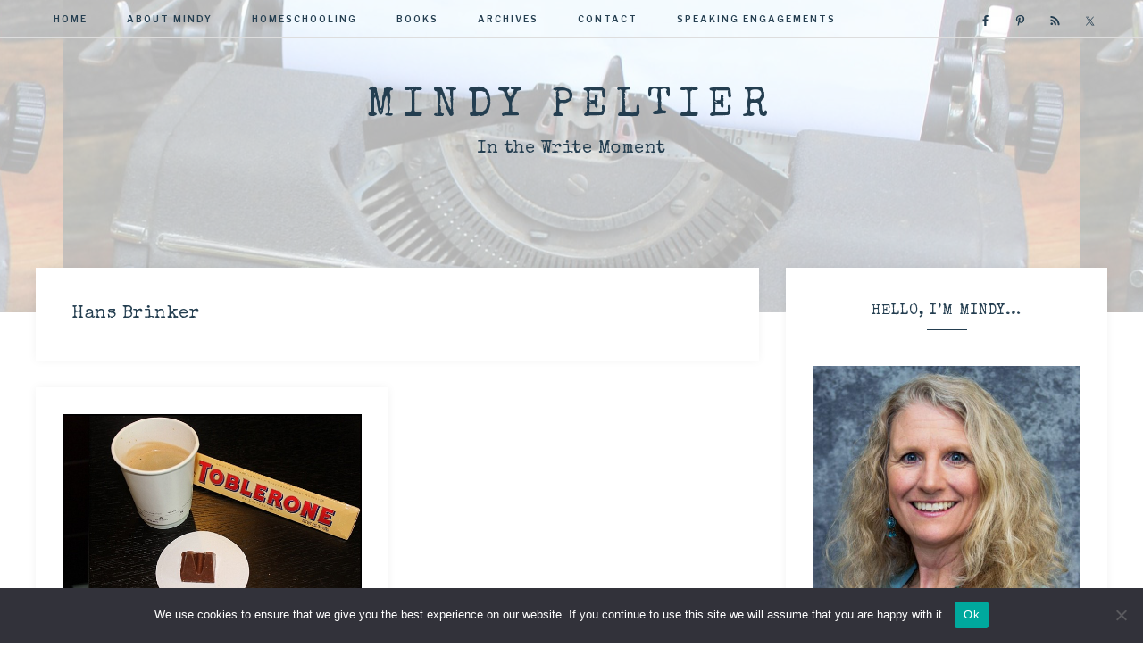

--- FILE ---
content_type: text/html; charset=UTF-8
request_url: https://mindypeltier.com/tag/hans-brinker/
body_size: 15353
content:
<!DOCTYPE html>
<html dir="ltr" lang="en-US" prefix="og: https://ogp.me/ns#">
<head >
<meta charset="UTF-8" />
<meta name="viewport" content="width=device-width, initial-scale=1" />

		<!-- All in One SEO 4.9.1.1 - aioseo.com -->
	<meta name="robots" content="max-image-preview:large" />
	<link rel="canonical" href="https://mindypeltier.com/tag/hans-brinker/" />
	<meta name="generator" content="All in One SEO (AIOSEO) 4.9.1.1" />
		<script type="application/ld+json" class="aioseo-schema">
			{"@context":"https:\/\/schema.org","@graph":[{"@type":"BreadcrumbList","@id":"https:\/\/mindypeltier.com\/tag\/hans-brinker\/#breadcrumblist","itemListElement":[{"@type":"ListItem","@id":"https:\/\/mindypeltier.com#listItem","position":1,"name":"Home","item":"https:\/\/mindypeltier.com","nextItem":{"@type":"ListItem","@id":"https:\/\/mindypeltier.com\/tag\/hans-brinker\/#listItem","name":"Hans Brinker"}},{"@type":"ListItem","@id":"https:\/\/mindypeltier.com\/tag\/hans-brinker\/#listItem","position":2,"name":"Hans Brinker","previousItem":{"@type":"ListItem","@id":"https:\/\/mindypeltier.com#listItem","name":"Home"}}]},{"@type":"CollectionPage","@id":"https:\/\/mindypeltier.com\/tag\/hans-brinker\/#collectionpage","url":"https:\/\/mindypeltier.com\/tag\/hans-brinker\/","name":"Hans Brinker - Mindy Peltier","inLanguage":"en-US","isPartOf":{"@id":"https:\/\/mindypeltier.com\/#website"},"breadcrumb":{"@id":"https:\/\/mindypeltier.com\/tag\/hans-brinker\/#breadcrumblist"}},{"@type":"Organization","@id":"https:\/\/mindypeltier.com\/#organization","name":"Mindy Peltier","description":"In the Write Moment","url":"https:\/\/mindypeltier.com\/"},{"@type":"WebSite","@id":"https:\/\/mindypeltier.com\/#website","url":"https:\/\/mindypeltier.com\/","name":"Mindy Peltier","description":"In the Write Moment","inLanguage":"en-US","publisher":{"@id":"https:\/\/mindypeltier.com\/#organization"}}]}
		</script>
		<!-- All in One SEO -->


<!-- Begin Social Rocket v1.3.4 https://wpsocialrocket.com -->
<meta property="og:title" content="Tag: &lt;span&gt;Hans Brinker&lt;/span&gt;" />
<meta property="og:description" content="There’s nothing boringer (I like to make up my own words, sometimes, rather than just using everyone else’s)  than looking... Read More" />
<meta name="twitter:card" content="summary_large_image">
<meta name="twitter:title" content="Tag: &lt;span&gt;Hans Brinker&lt;/span&gt;" />
<meta name="twitter:description" content="There’s nothing boringer (I like to make up my own words, sometimes, rather than just using everyone else’s)  than looking... Read More" />
<!-- / Social Rocket -->

	<!-- This site is optimized with the Yoast SEO plugin v22.2 - https://yoast.com/wordpress/plugins/seo/ -->
	<title>Hans Brinker - Mindy Peltier</title>
<link data-rocket-preload as="style" href="https://fonts.googleapis.com/css?family=Libre%20Franklin%3A300%2C300i%2C400%2C400i%2C500%2C500i%2C600%2C600i%7CAveria%20Serif%20Libre%3A300%2C400%2C400i&#038;display=swap" rel="preload">
<link href="https://fonts.googleapis.com/css?family=Libre%20Franklin%3A300%2C300i%2C400%2C400i%2C500%2C500i%2C600%2C600i%7CAveria%20Serif%20Libre%3A300%2C400%2C400i&#038;display=swap" media="print" onload="this.media=&#039;all&#039;" rel="stylesheet">
<noscript data-wpr-hosted-gf-parameters=""><link rel="stylesheet" href="https://fonts.googleapis.com/css?family=Libre%20Franklin%3A300%2C300i%2C400%2C400i%2C500%2C500i%2C600%2C600i%7CAveria%20Serif%20Libre%3A300%2C400%2C400i&#038;display=swap"></noscript>
	<link rel="canonical" href="https://mindypeltier.com/tag/hans-brinker/" />
	<meta property="og:locale" content="en_US" />
	<meta property="og:type" content="article" />
	<meta property="og:title" content="Hans Brinker Archives ~ Mindy Peltier" />
	<meta property="og:url" content="https://mindypeltier.com/tag/hans-brinker/" />
	<meta property="og:site_name" content="Mindy Peltier" />
	<meta name="twitter:card" content="summary_large_image" />
	<meta name="twitter:site" content="@MindyJPeltier" />
	<script type="application/ld+json" class="yoast-schema-graph">{"@context":"https://schema.org","@graph":[{"@type":"CollectionPage","@id":"https://mindypeltier.com/tag/hans-brinker/","url":"https://mindypeltier.com/tag/hans-brinker/","name":"Hans Brinker Archives ~ Mindy Peltier","isPartOf":{"@id":"https://mindypeltier.com/#website"},"primaryImageOfPage":{"@id":"https://mindypeltier.com/tag/hans-brinker/#primaryimage"},"image":{"@id":"https://mindypeltier.com/tag/hans-brinker/#primaryimage"},"thumbnailUrl":"https://mindypeltier.com/wp-content/uploads/2014/02/best-day-ever-001_thumb.jpg","inLanguage":"en-US"},{"@type":"ImageObject","inLanguage":"en-US","@id":"https://mindypeltier.com/tag/hans-brinker/#primaryimage","url":"https://mindypeltier.com/wp-content/uploads/2014/02/best-day-ever-001_thumb.jpg","contentUrl":"https://mindypeltier.com/wp-content/uploads/2014/02/best-day-ever-001_thumb.jpg","width":646,"height":433},{"@type":"WebSite","@id":"https://mindypeltier.com/#website","url":"https://mindypeltier.com/","name":"Mindy Peltier","description":"In the Write Moment","publisher":{"@id":"https://mindypeltier.com/#/schema/person/e775ff9f4c1cb50b6987694b1202e22c"},"potentialAction":[{"@type":"SearchAction","target":{"@type":"EntryPoint","urlTemplate":"https://mindypeltier.com/?s={search_term_string}"},"query-input":"required name=search_term_string"}],"inLanguage":"en-US"},{"@type":["Person","Organization"],"@id":"https://mindypeltier.com/#/schema/person/e775ff9f4c1cb50b6987694b1202e22c","name":"Mindy Peltier","image":{"@type":"ImageObject","inLanguage":"en-US","@id":"https://mindypeltier.com/#/schema/person/image/","url":"https://mindypeltier.com/wp-content/uploads/2019/10/Mindy-Headshot-smaller-2.jpg","contentUrl":"https://mindypeltier.com/wp-content/uploads/2019/10/Mindy-Headshot-smaller-2.jpg","width":439,"height":575,"caption":"Mindy Peltier"},"logo":{"@id":"https://mindypeltier.com/#/schema/person/image/"},"sameAs":["http://mindypeltier.com","https://www.facebook.com/mindypeltierauthor","https://twitter.com/MindyJPeltier"]}]}</script>
	<!-- / Yoast SEO plugin. -->


<link rel='dns-prefetch' href='//fonts.googleapis.com' />
<link rel='dns-prefetch' href='//unpkg.com' />
<link href='https://fonts.gstatic.com' crossorigin rel='preconnect' />
<link rel="alternate" type="application/rss+xml" title="Mindy Peltier &raquo; Feed" href="https://mindypeltier.com/feed/" />
<link rel="alternate" type="application/rss+xml" title="Mindy Peltier &raquo; Comments Feed" href="https://mindypeltier.com/comments/feed/" />
<link rel="alternate" type="application/rss+xml" title="Mindy Peltier &raquo; Hans Brinker Tag Feed" href="https://mindypeltier.com/tag/hans-brinker/feed/" />
		<!-- This site uses the Google Analytics by MonsterInsights plugin v9.11.0 - Using Analytics tracking - https://www.monsterinsights.com/ -->
							<script src="//www.googletagmanager.com/gtag/js?id=G-XW0LQDDH4F"  data-cfasync="false" data-wpfc-render="false" type="text/javascript" async></script>
			<script data-cfasync="false" data-wpfc-render="false" type="text/javascript">
				var mi_version = '9.11.0';
				var mi_track_user = true;
				var mi_no_track_reason = '';
								var MonsterInsightsDefaultLocations = {"page_location":"https:\/\/mindypeltier.com\/tag\/hans-brinker\/"};
								if ( typeof MonsterInsightsPrivacyGuardFilter === 'function' ) {
					var MonsterInsightsLocations = (typeof MonsterInsightsExcludeQuery === 'object') ? MonsterInsightsPrivacyGuardFilter( MonsterInsightsExcludeQuery ) : MonsterInsightsPrivacyGuardFilter( MonsterInsightsDefaultLocations );
				} else {
					var MonsterInsightsLocations = (typeof MonsterInsightsExcludeQuery === 'object') ? MonsterInsightsExcludeQuery : MonsterInsightsDefaultLocations;
				}

								var disableStrs = [
										'ga-disable-G-XW0LQDDH4F',
									];

				/* Function to detect opted out users */
				function __gtagTrackerIsOptedOut() {
					for (var index = 0; index < disableStrs.length; index++) {
						if (document.cookie.indexOf(disableStrs[index] + '=true') > -1) {
							return true;
						}
					}

					return false;
				}

				/* Disable tracking if the opt-out cookie exists. */
				if (__gtagTrackerIsOptedOut()) {
					for (var index = 0; index < disableStrs.length; index++) {
						window[disableStrs[index]] = true;
					}
				}

				/* Opt-out function */
				function __gtagTrackerOptout() {
					for (var index = 0; index < disableStrs.length; index++) {
						document.cookie = disableStrs[index] + '=true; expires=Thu, 31 Dec 2099 23:59:59 UTC; path=/';
						window[disableStrs[index]] = true;
					}
				}

				if ('undefined' === typeof gaOptout) {
					function gaOptout() {
						__gtagTrackerOptout();
					}
				}
								window.dataLayer = window.dataLayer || [];

				window.MonsterInsightsDualTracker = {
					helpers: {},
					trackers: {},
				};
				if (mi_track_user) {
					function __gtagDataLayer() {
						dataLayer.push(arguments);
					}

					function __gtagTracker(type, name, parameters) {
						if (!parameters) {
							parameters = {};
						}

						if (parameters.send_to) {
							__gtagDataLayer.apply(null, arguments);
							return;
						}

						if (type === 'event') {
														parameters.send_to = monsterinsights_frontend.v4_id;
							var hookName = name;
							if (typeof parameters['event_category'] !== 'undefined') {
								hookName = parameters['event_category'] + ':' + name;
							}

							if (typeof MonsterInsightsDualTracker.trackers[hookName] !== 'undefined') {
								MonsterInsightsDualTracker.trackers[hookName](parameters);
							} else {
								__gtagDataLayer('event', name, parameters);
							}
							
						} else {
							__gtagDataLayer.apply(null, arguments);
						}
					}

					__gtagTracker('js', new Date());
					__gtagTracker('set', {
						'developer_id.dZGIzZG': true,
											});
					if ( MonsterInsightsLocations.page_location ) {
						__gtagTracker('set', MonsterInsightsLocations);
					}
										__gtagTracker('config', 'G-XW0LQDDH4F', {"forceSSL":"true","anonymize_ip":"true"} );
										window.gtag = __gtagTracker;										(function () {
						/* https://developers.google.com/analytics/devguides/collection/analyticsjs/ */
						/* ga and __gaTracker compatibility shim. */
						var noopfn = function () {
							return null;
						};
						var newtracker = function () {
							return new Tracker();
						};
						var Tracker = function () {
							return null;
						};
						var p = Tracker.prototype;
						p.get = noopfn;
						p.set = noopfn;
						p.send = function () {
							var args = Array.prototype.slice.call(arguments);
							args.unshift('send');
							__gaTracker.apply(null, args);
						};
						var __gaTracker = function () {
							var len = arguments.length;
							if (len === 0) {
								return;
							}
							var f = arguments[len - 1];
							if (typeof f !== 'object' || f === null || typeof f.hitCallback !== 'function') {
								if ('send' === arguments[0]) {
									var hitConverted, hitObject = false, action;
									if ('event' === arguments[1]) {
										if ('undefined' !== typeof arguments[3]) {
											hitObject = {
												'eventAction': arguments[3],
												'eventCategory': arguments[2],
												'eventLabel': arguments[4],
												'value': arguments[5] ? arguments[5] : 1,
											}
										}
									}
									if ('pageview' === arguments[1]) {
										if ('undefined' !== typeof arguments[2]) {
											hitObject = {
												'eventAction': 'page_view',
												'page_path': arguments[2],
											}
										}
									}
									if (typeof arguments[2] === 'object') {
										hitObject = arguments[2];
									}
									if (typeof arguments[5] === 'object') {
										Object.assign(hitObject, arguments[5]);
									}
									if ('undefined' !== typeof arguments[1].hitType) {
										hitObject = arguments[1];
										if ('pageview' === hitObject.hitType) {
											hitObject.eventAction = 'page_view';
										}
									}
									if (hitObject) {
										action = 'timing' === arguments[1].hitType ? 'timing_complete' : hitObject.eventAction;
										hitConverted = mapArgs(hitObject);
										__gtagTracker('event', action, hitConverted);
									}
								}
								return;
							}

							function mapArgs(args) {
								var arg, hit = {};
								var gaMap = {
									'eventCategory': 'event_category',
									'eventAction': 'event_action',
									'eventLabel': 'event_label',
									'eventValue': 'event_value',
									'nonInteraction': 'non_interaction',
									'timingCategory': 'event_category',
									'timingVar': 'name',
									'timingValue': 'value',
									'timingLabel': 'event_label',
									'page': 'page_path',
									'location': 'page_location',
									'title': 'page_title',
									'referrer' : 'page_referrer',
								};
								for (arg in args) {
																		if (!(!args.hasOwnProperty(arg) || !gaMap.hasOwnProperty(arg))) {
										hit[gaMap[arg]] = args[arg];
									} else {
										hit[arg] = args[arg];
									}
								}
								return hit;
							}

							try {
								f.hitCallback();
							} catch (ex) {
							}
						};
						__gaTracker.create = newtracker;
						__gaTracker.getByName = newtracker;
						__gaTracker.getAll = function () {
							return [];
						};
						__gaTracker.remove = noopfn;
						__gaTracker.loaded = true;
						window['__gaTracker'] = __gaTracker;
					})();
									} else {
										console.log("");
					(function () {
						function __gtagTracker() {
							return null;
						}

						window['__gtagTracker'] = __gtagTracker;
						window['gtag'] = __gtagTracker;
					})();
									}
			</script>
							<!-- / Google Analytics by MonsterInsights -->
		<link data-minify="1" rel='stylesheet' id='anchored-css' href='https://mindypeltier.com/wp-content/cache/min/1/wp-content/themes/restored316-anchored/style.css?ver=1734193238' type='text/css' media='all' />
<style id='anchored-inline-css' type='text/css'>


		a,
		a.more-link:hover,
		.genesis-nav-menu a:hover,
		.genesis-nav-menu .current-menu-item > a,
		.entry-title a:hover,
		.site-description,
		.menu-toggle:focus,
		.menu-toggle:hover,
		.sub-menu-toggle:focus,
		.sub-menu-toggle:hover {
			color: #85c0d2;
		}
		
		a.more-link:hover {
			border-color: #85c0d2;
		}
		
		.woocommerce .woocommerce-message,
		.woocommerce .woocommerce-info {
			border-top-color: #85c0d2 !important;
		}
		
		.woocommerce .woocommerce-message::before,
		.woocommerce .woocommerce-info::before,
		.woocommerce div.product p.price,
		.woocommerce div.product span.price,
		.woocommerce ul.products li.product .price,
		.woocommerce form .form-row .required,
		.front-page .icon,
		.slick-arrow {
			color: #85c0d2 !important;
		}
		
		
		

		button,
		input[type="button"],
		input[type="reset"],
		input[type="submit"],
		.button,
		.more-from-category a,
		div.ck_form .ck_subscribe_button,
		a.wprm-jump-to-recipe-shortcode,
		.wprm-recipe-print {
			background-color: #85c0d2;
		}
		
		.woocommerce #respond input#submit,
		.woocommerce a.button,
		.woocommerce button.button,
		.woocommerce input.button {
			background-color: #85c0d2 !important;
		}
		
		

		button,
		input[type="button"],
		input[type="reset"],
		input[type="submit"],
		.button,
		.more-from-category a,
		div.ck_form .ck_subscribe_button,
		a.wprm-jump-to-recipe-shortcode {
			border-color: #85c0d2;
		}
		
		.woocommerce #respond input#submit,
		.woocommerce a.button,
		.woocommerce button.button,
		.woocommerce input.button {
			border-color: #85c0d2 !important;
		}
		
		

		button:hover,
		input[type="button"]:hover,
		input[type="reset"]:hover,
		input[type="submit"]:hover,
		.button:hover,
		.more-from-category a:hover,
		div.ck_form .ck_subscribe_button:hover,
		a.wprm-jump-to-recipe-shortcode:hover,
		.wprm-recipe-print:hover {
			background-color: #243e50;
		}
		
		.woocommerce #respond input#submit:hover,
		.woocommerce a.button:hover,
		.woocommerce button.button:hover,
		.woocommerce input.button:hover,
		.woocommerce span.onsale {
			background-color: #243e50 !important;
		}
		
		

		button:hover,
		input[type="button"]:hover,
		input[type="reset"]:hover,
		input[type="submit"]:hover,
		.button:hover,
		.more-from-category a:hover,
		div.ck_form .ck_subscribe_button:hover,
		a.wprm-jump-to-recipe-shortcode:hover {
			border-color: #243e50;
		}
		
		.woocommerce #respond input#submit:hover,
		.woocommerce a.button:hover,
		.woocommerce button.button:hover,
		.woocommerce input.button:hover {
			border-color: #243e50 !important;
		}
		
		
</style>
<style id='wp-emoji-styles-inline-css' type='text/css'>

	img.wp-smiley, img.emoji {
		display: inline !important;
		border: none !important;
		box-shadow: none !important;
		height: 1em !important;
		width: 1em !important;
		margin: 0 0.07em !important;
		vertical-align: -0.1em !important;
		background: none !important;
		padding: 0 !important;
	}
</style>
<link rel='stylesheet' id='wp-block-library-css' href='https://mindypeltier.com/wp-includes/css/dist/block-library/style.min.css?ver=6.4.7' type='text/css' media='all' />
<style id='wp-block-library-inline-css' type='text/css'>
.has-text-align-justify{text-align:justify;}
</style>
<link data-minify="1" rel='stylesheet' id='aioseo/css/src/vue/standalone/blocks/table-of-contents/global.scss-css' href='https://mindypeltier.com/wp-content/cache/min/1/wp-content/plugins/all-in-one-seo-pack/dist/Lite/assets/css/table-of-contents/global.e90f6d47.css?ver=1765731365' type='text/css' media='all' />
<link rel='stylesheet' id='mediaelement-css' href='https://mindypeltier.com/wp-includes/js/mediaelement/mediaelementplayer-legacy.min.css?ver=4.2.17' type='text/css' media='all' />
<link rel='stylesheet' id='wp-mediaelement-css' href='https://mindypeltier.com/wp-includes/js/mediaelement/wp-mediaelement.min.css?ver=6.4.7' type='text/css' media='all' />
<style id='jetpack-sharing-buttons-style-inline-css' type='text/css'>
.jetpack-sharing-buttons__services-list{display:flex;flex-direction:row;flex-wrap:wrap;gap:0;list-style-type:none;margin:5px;padding:0}.jetpack-sharing-buttons__services-list.has-small-icon-size{font-size:12px}.jetpack-sharing-buttons__services-list.has-normal-icon-size{font-size:16px}.jetpack-sharing-buttons__services-list.has-large-icon-size{font-size:24px}.jetpack-sharing-buttons__services-list.has-huge-icon-size{font-size:36px}@media print{.jetpack-sharing-buttons__services-list{display:none!important}}.editor-styles-wrapper .wp-block-jetpack-sharing-buttons{gap:0;padding-inline-start:0}ul.jetpack-sharing-buttons__services-list.has-background{padding:1.25em 2.375em}
</style>
<style id='classic-theme-styles-inline-css' type='text/css'>
/*! This file is auto-generated */
.wp-block-button__link{color:#fff;background-color:#32373c;border-radius:9999px;box-shadow:none;text-decoration:none;padding:calc(.667em + 2px) calc(1.333em + 2px);font-size:1.125em}.wp-block-file__button{background:#32373c;color:#fff;text-decoration:none}
</style>
<style id='global-styles-inline-css' type='text/css'>
body{--wp--preset--color--black: #000000;--wp--preset--color--cyan-bluish-gray: #abb8c3;--wp--preset--color--white: #ffffff;--wp--preset--color--pale-pink: #f78da7;--wp--preset--color--vivid-red: #cf2e2e;--wp--preset--color--luminous-vivid-orange: #ff6900;--wp--preset--color--luminous-vivid-amber: #fcb900;--wp--preset--color--light-green-cyan: #7bdcb5;--wp--preset--color--vivid-green-cyan: #00d084;--wp--preset--color--pale-cyan-blue: #8ed1fc;--wp--preset--color--vivid-cyan-blue: #0693e3;--wp--preset--color--vivid-purple: #9b51e0;--wp--preset--gradient--vivid-cyan-blue-to-vivid-purple: linear-gradient(135deg,rgba(6,147,227,1) 0%,rgb(155,81,224) 100%);--wp--preset--gradient--light-green-cyan-to-vivid-green-cyan: linear-gradient(135deg,rgb(122,220,180) 0%,rgb(0,208,130) 100%);--wp--preset--gradient--luminous-vivid-amber-to-luminous-vivid-orange: linear-gradient(135deg,rgba(252,185,0,1) 0%,rgba(255,105,0,1) 100%);--wp--preset--gradient--luminous-vivid-orange-to-vivid-red: linear-gradient(135deg,rgba(255,105,0,1) 0%,rgb(207,46,46) 100%);--wp--preset--gradient--very-light-gray-to-cyan-bluish-gray: linear-gradient(135deg,rgb(238,238,238) 0%,rgb(169,184,195) 100%);--wp--preset--gradient--cool-to-warm-spectrum: linear-gradient(135deg,rgb(74,234,220) 0%,rgb(151,120,209) 20%,rgb(207,42,186) 40%,rgb(238,44,130) 60%,rgb(251,105,98) 80%,rgb(254,248,76) 100%);--wp--preset--gradient--blush-light-purple: linear-gradient(135deg,rgb(255,206,236) 0%,rgb(152,150,240) 100%);--wp--preset--gradient--blush-bordeaux: linear-gradient(135deg,rgb(254,205,165) 0%,rgb(254,45,45) 50%,rgb(107,0,62) 100%);--wp--preset--gradient--luminous-dusk: linear-gradient(135deg,rgb(255,203,112) 0%,rgb(199,81,192) 50%,rgb(65,88,208) 100%);--wp--preset--gradient--pale-ocean: linear-gradient(135deg,rgb(255,245,203) 0%,rgb(182,227,212) 50%,rgb(51,167,181) 100%);--wp--preset--gradient--electric-grass: linear-gradient(135deg,rgb(202,248,128) 0%,rgb(113,206,126) 100%);--wp--preset--gradient--midnight: linear-gradient(135deg,rgb(2,3,129) 0%,rgb(40,116,252) 100%);--wp--preset--font-size--small: 12px;--wp--preset--font-size--medium: 20px;--wp--preset--font-size--large: 20px;--wp--preset--font-size--x-large: 42px;--wp--preset--font-size--normal: 16px;--wp--preset--font-size--larger: 24px;--wp--preset--spacing--20: 0.44rem;--wp--preset--spacing--30: 0.67rem;--wp--preset--spacing--40: 1rem;--wp--preset--spacing--50: 1.5rem;--wp--preset--spacing--60: 2.25rem;--wp--preset--spacing--70: 3.38rem;--wp--preset--spacing--80: 5.06rem;--wp--preset--shadow--natural: 6px 6px 9px rgba(0, 0, 0, 0.2);--wp--preset--shadow--deep: 12px 12px 50px rgba(0, 0, 0, 0.4);--wp--preset--shadow--sharp: 6px 6px 0px rgba(0, 0, 0, 0.2);--wp--preset--shadow--outlined: 6px 6px 0px -3px rgba(255, 255, 255, 1), 6px 6px rgba(0, 0, 0, 1);--wp--preset--shadow--crisp: 6px 6px 0px rgba(0, 0, 0, 1);}:where(.is-layout-flex){gap: 0.5em;}:where(.is-layout-grid){gap: 0.5em;}body .is-layout-flow > .alignleft{float: left;margin-inline-start: 0;margin-inline-end: 2em;}body .is-layout-flow > .alignright{float: right;margin-inline-start: 2em;margin-inline-end: 0;}body .is-layout-flow > .aligncenter{margin-left: auto !important;margin-right: auto !important;}body .is-layout-constrained > .alignleft{float: left;margin-inline-start: 0;margin-inline-end: 2em;}body .is-layout-constrained > .alignright{float: right;margin-inline-start: 2em;margin-inline-end: 0;}body .is-layout-constrained > .aligncenter{margin-left: auto !important;margin-right: auto !important;}body .is-layout-constrained > :where(:not(.alignleft):not(.alignright):not(.alignfull)){max-width: var(--wp--style--global--content-size);margin-left: auto !important;margin-right: auto !important;}body .is-layout-constrained > .alignwide{max-width: var(--wp--style--global--wide-size);}body .is-layout-flex{display: flex;}body .is-layout-flex{flex-wrap: wrap;align-items: center;}body .is-layout-flex > *{margin: 0;}body .is-layout-grid{display: grid;}body .is-layout-grid > *{margin: 0;}:where(.wp-block-columns.is-layout-flex){gap: 2em;}:where(.wp-block-columns.is-layout-grid){gap: 2em;}:where(.wp-block-post-template.is-layout-flex){gap: 1.25em;}:where(.wp-block-post-template.is-layout-grid){gap: 1.25em;}.has-black-color{color: var(--wp--preset--color--black) !important;}.has-cyan-bluish-gray-color{color: var(--wp--preset--color--cyan-bluish-gray) !important;}.has-white-color{color: var(--wp--preset--color--white) !important;}.has-pale-pink-color{color: var(--wp--preset--color--pale-pink) !important;}.has-vivid-red-color{color: var(--wp--preset--color--vivid-red) !important;}.has-luminous-vivid-orange-color{color: var(--wp--preset--color--luminous-vivid-orange) !important;}.has-luminous-vivid-amber-color{color: var(--wp--preset--color--luminous-vivid-amber) !important;}.has-light-green-cyan-color{color: var(--wp--preset--color--light-green-cyan) !important;}.has-vivid-green-cyan-color{color: var(--wp--preset--color--vivid-green-cyan) !important;}.has-pale-cyan-blue-color{color: var(--wp--preset--color--pale-cyan-blue) !important;}.has-vivid-cyan-blue-color{color: var(--wp--preset--color--vivid-cyan-blue) !important;}.has-vivid-purple-color{color: var(--wp--preset--color--vivid-purple) !important;}.has-black-background-color{background-color: var(--wp--preset--color--black) !important;}.has-cyan-bluish-gray-background-color{background-color: var(--wp--preset--color--cyan-bluish-gray) !important;}.has-white-background-color{background-color: var(--wp--preset--color--white) !important;}.has-pale-pink-background-color{background-color: var(--wp--preset--color--pale-pink) !important;}.has-vivid-red-background-color{background-color: var(--wp--preset--color--vivid-red) !important;}.has-luminous-vivid-orange-background-color{background-color: var(--wp--preset--color--luminous-vivid-orange) !important;}.has-luminous-vivid-amber-background-color{background-color: var(--wp--preset--color--luminous-vivid-amber) !important;}.has-light-green-cyan-background-color{background-color: var(--wp--preset--color--light-green-cyan) !important;}.has-vivid-green-cyan-background-color{background-color: var(--wp--preset--color--vivid-green-cyan) !important;}.has-pale-cyan-blue-background-color{background-color: var(--wp--preset--color--pale-cyan-blue) !important;}.has-vivid-cyan-blue-background-color{background-color: var(--wp--preset--color--vivid-cyan-blue) !important;}.has-vivid-purple-background-color{background-color: var(--wp--preset--color--vivid-purple) !important;}.has-black-border-color{border-color: var(--wp--preset--color--black) !important;}.has-cyan-bluish-gray-border-color{border-color: var(--wp--preset--color--cyan-bluish-gray) !important;}.has-white-border-color{border-color: var(--wp--preset--color--white) !important;}.has-pale-pink-border-color{border-color: var(--wp--preset--color--pale-pink) !important;}.has-vivid-red-border-color{border-color: var(--wp--preset--color--vivid-red) !important;}.has-luminous-vivid-orange-border-color{border-color: var(--wp--preset--color--luminous-vivid-orange) !important;}.has-luminous-vivid-amber-border-color{border-color: var(--wp--preset--color--luminous-vivid-amber) !important;}.has-light-green-cyan-border-color{border-color: var(--wp--preset--color--light-green-cyan) !important;}.has-vivid-green-cyan-border-color{border-color: var(--wp--preset--color--vivid-green-cyan) !important;}.has-pale-cyan-blue-border-color{border-color: var(--wp--preset--color--pale-cyan-blue) !important;}.has-vivid-cyan-blue-border-color{border-color: var(--wp--preset--color--vivid-cyan-blue) !important;}.has-vivid-purple-border-color{border-color: var(--wp--preset--color--vivid-purple) !important;}.has-vivid-cyan-blue-to-vivid-purple-gradient-background{background: var(--wp--preset--gradient--vivid-cyan-blue-to-vivid-purple) !important;}.has-light-green-cyan-to-vivid-green-cyan-gradient-background{background: var(--wp--preset--gradient--light-green-cyan-to-vivid-green-cyan) !important;}.has-luminous-vivid-amber-to-luminous-vivid-orange-gradient-background{background: var(--wp--preset--gradient--luminous-vivid-amber-to-luminous-vivid-orange) !important;}.has-luminous-vivid-orange-to-vivid-red-gradient-background{background: var(--wp--preset--gradient--luminous-vivid-orange-to-vivid-red) !important;}.has-very-light-gray-to-cyan-bluish-gray-gradient-background{background: var(--wp--preset--gradient--very-light-gray-to-cyan-bluish-gray) !important;}.has-cool-to-warm-spectrum-gradient-background{background: var(--wp--preset--gradient--cool-to-warm-spectrum) !important;}.has-blush-light-purple-gradient-background{background: var(--wp--preset--gradient--blush-light-purple) !important;}.has-blush-bordeaux-gradient-background{background: var(--wp--preset--gradient--blush-bordeaux) !important;}.has-luminous-dusk-gradient-background{background: var(--wp--preset--gradient--luminous-dusk) !important;}.has-pale-ocean-gradient-background{background: var(--wp--preset--gradient--pale-ocean) !important;}.has-electric-grass-gradient-background{background: var(--wp--preset--gradient--electric-grass) !important;}.has-midnight-gradient-background{background: var(--wp--preset--gradient--midnight) !important;}.has-small-font-size{font-size: var(--wp--preset--font-size--small) !important;}.has-medium-font-size{font-size: var(--wp--preset--font-size--medium) !important;}.has-large-font-size{font-size: var(--wp--preset--font-size--large) !important;}.has-x-large-font-size{font-size: var(--wp--preset--font-size--x-large) !important;}
.wp-block-navigation a:where(:not(.wp-element-button)){color: inherit;}
:where(.wp-block-post-template.is-layout-flex){gap: 1.25em;}:where(.wp-block-post-template.is-layout-grid){gap: 1.25em;}
:where(.wp-block-columns.is-layout-flex){gap: 2em;}:where(.wp-block-columns.is-layout-grid){gap: 2em;}
.wp-block-pullquote{font-size: 1.5em;line-height: 1.6;}
</style>
<link rel='stylesheet' id='cookie-notice-front-css' href='https://mindypeltier.com/wp-content/plugins/cookie-notice/css/front.min.css?ver=2.5.11' type='text/css' media='all' />
<link data-minify="1" rel='stylesheet' id='mc4wp-form-basic-css' href='https://mindypeltier.com/wp-content/cache/min/1/wp-content/plugins/mailchimp-for-wp/assets/css/form-basic.css?ver=1734193238' type='text/css' media='all' />
<link data-minify="1" rel='stylesheet' id='mbt-style-css' href='https://mindypeltier.com/wp-content/cache/min/1/wp-content/plugins/mybooktable/css/frontend-style.css?ver=1734193238' type='text/css' media='all' />
<link data-minify="1" rel='stylesheet' id='mbt-style-pack-css' href='https://mindypeltier.com/wp-content/cache/min/1/wp-content/plugins/mybooktable-dev3/styles/silver/style.css?ver=1734193238' type='text/css' media='all' />
<link data-minify="1" rel='stylesheet' id='mbtpro2-frontend-style-css' href='https://mindypeltier.com/wp-content/cache/min/1/wp-content/plugins/mybooktable-dev3/includes/professional2/frontend.css?ver=1734193238' type='text/css' media='all' />
<link data-minify="1" rel='stylesheet' id='dashicons-css' href='https://mindypeltier.com/wp-content/cache/min/1/wp-includes/css/dashicons.min.css?ver=1734193238' type='text/css' media='all' />
<link data-minify="1" rel='stylesheet' id='mbtpro3-frontend-css-css' href='https://mindypeltier.com/wp-content/cache/min/1/wp-content/plugins/mybooktable-dev3/includes/professional3/frontend.css?ver=1734193238' type='text/css' media='all' />

<link data-minify="1" rel='stylesheet' id='ionicons-css' href='https://mindypeltier.com/wp-content/cache/min/1/ionicons@4.0.0/dist/css/ionicons.min.css?ver=1734193238' type='text/css' media='all' />
<link data-minify="1" rel='stylesheet' id='anchored-gutenberg-css' href='https://mindypeltier.com/wp-content/cache/min/1/wp-content/themes/restored316-anchored/lib/gutenberg/front-end.css?ver=1734193238' type='text/css' media='all' />
<link data-minify="1" rel='stylesheet' id='simple-social-icons-font-css' href='https://mindypeltier.com/wp-content/cache/min/1/wp-content/plugins/simple-social-icons/css/style.css?ver=1734193238' type='text/css' media='all' />
<link data-minify="1" rel='stylesheet' id='social_rocket-css' href='https://mindypeltier.com/wp-content/cache/min/1/wp-content/plugins/social-rocket/assets/css/style.css?ver=1734193238' type='text/css' media='all' />
<style id='social_rocket-inline-css' type='text/css'>

					 .social-rocket-buffer .social-rocket-button-icon,
					 .social-rocket-buffer .social-rocket-button-cta,
					 .social-rocket-buffer .social-rocket-button-count {
						color: #ffffff;
					}
				
					 .social-rocket-button.social-rocket-buffer {
						background-color: #999999;
					}
				
					 .social-rocket-button.social-rocket-buffer {
						border-color: transparent;
					}
				
					 .social-rocket-buffer:hover .social-rocket-button-icon,
					 .social-rocket-buffer:hover .social-rocket-button-cta,
					 .social-rocket-buffer:hover .social-rocket-button-count {
						color: #ffffff;
					}
					 .social-rocket-buffer:hover .social-rocket-button-icon svg,
					 .social-rocket-buffer:hover .social-rocket-button-icon svg g,
					 .social-rocket-buffer:hover .social-rocket-button-icon svg path {
						fill: #ffffff;
					}
				
					 .social-rocket-button.social-rocket-buffer:hover {
						background-color: #666666;
					}
				
					 .social-rocket-facebook .social-rocket-button-icon,
					 .social-rocket-facebook .social-rocket-button-cta,
					 .social-rocket-facebook .social-rocket-button-count {
						color: #ffffff;
					}
				
					 .social-rocket-button.social-rocket-facebook {
						background-color: #999999;
					}
				
					 .social-rocket-button.social-rocket-facebook {
						border-color: transparent;
					}
				
					 .social-rocket-facebook:hover .social-rocket-button-icon,
					 .social-rocket-facebook:hover .social-rocket-button-cta,
					 .social-rocket-facebook:hover .social-rocket-button-count {
						color: #ffffff;
					}
					 .social-rocket-facebook:hover .social-rocket-button-icon svg,
					 .social-rocket-facebook:hover .social-rocket-button-icon svg g,
					 .social-rocket-facebook:hover .social-rocket-button-icon svg path {
						fill: #ffffff;
					}
				
					 .social-rocket-button.social-rocket-facebook:hover {
						background-color: #666666;
					}
				
					 .social-rocket-linkedin .social-rocket-button-icon,
					 .social-rocket-linkedin .social-rocket-button-cta,
					 .social-rocket-linkedin .social-rocket-button-count {
						color: #ffffff;
					}
				
					 .social-rocket-button.social-rocket-linkedin {
						background-color: #999999;
					}
				
					 .social-rocket-button.social-rocket-linkedin {
						border-color: transparent;
					}
				
					 .social-rocket-linkedin:hover .social-rocket-button-icon,
					 .social-rocket-linkedin:hover .social-rocket-button-cta,
					 .social-rocket-linkedin:hover .social-rocket-button-count {
						color: #ffffff;
					}
					 .social-rocket-linkedin:hover .social-rocket-button-icon svg,
					 .social-rocket-linkedin:hover .social-rocket-button-icon svg g,
					 .social-rocket-linkedin:hover .social-rocket-button-icon svg path {
						fill: #ffffff;
					}
				
					 .social-rocket-button.social-rocket-linkedin:hover {
						background-color: #666666;
					}
				
					 .social-rocket-mix .social-rocket-button-icon,
					 .social-rocket-mix .social-rocket-button-cta,
					 .social-rocket-mix .social-rocket-button-count {
						color: #ffffff;
					}
				
					 .social-rocket-button.social-rocket-mix {
						background-color: #999999;
					}
				
					 .social-rocket-button.social-rocket-mix {
						border-color: transparent;
					}
				
					 .social-rocket-mix:hover .social-rocket-button-icon,
					 .social-rocket-mix:hover .social-rocket-button-cta,
					 .social-rocket-mix:hover .social-rocket-button-count {
						color: #ffffff;
					}
					 .social-rocket-mix:hover .social-rocket-button-icon svg,
					 .social-rocket-mix:hover .social-rocket-button-icon svg g,
					 .social-rocket-mix:hover .social-rocket-button-icon svg path {
						fill: #ffffff;
					}
				
					 .social-rocket-button.social-rocket-mix:hover {
						background-color: #666666;
					}
				
					 .social-rocket-pinterest .social-rocket-button-icon,
					 .social-rocket-pinterest .social-rocket-button-cta,
					 .social-rocket-pinterest .social-rocket-button-count {
						color: #ffffff;
					}
				
					 .social-rocket-button.social-rocket-pinterest {
						background-color: #999999;
					}
				
					 .social-rocket-button.social-rocket-pinterest {
						border-color: transparent;
					}
				
					 .social-rocket-pinterest:hover .social-rocket-button-icon,
					 .social-rocket-pinterest:hover .social-rocket-button-cta,
					 .social-rocket-pinterest:hover .social-rocket-button-count {
						color: #ffffff;
					}
					 .social-rocket-pinterest:hover .social-rocket-button-icon svg,
					 .social-rocket-pinterest:hover .social-rocket-button-icon svg g,
					 .social-rocket-pinterest:hover .social-rocket-button-icon svg path {
						fill: #ffffff;
					}
				
					 .social-rocket-button.social-rocket-pinterest:hover {
						background-color: #666666;
					}
				
					 .social-rocket-reddit .social-rocket-button-icon,
					 .social-rocket-reddit .social-rocket-button-cta,
					 .social-rocket-reddit .social-rocket-button-count {
						color: #ffffff;
					}
				
					 .social-rocket-button.social-rocket-reddit {
						background-color: #999999;
					}
				
					 .social-rocket-button.social-rocket-reddit {
						border-color: transparent;
					}
				
					 .social-rocket-reddit:hover .social-rocket-button-icon,
					 .social-rocket-reddit:hover .social-rocket-button-cta,
					 .social-rocket-reddit:hover .social-rocket-button-count {
						color: #ffffff;
					}
					 .social-rocket-reddit:hover .social-rocket-button-icon svg,
					 .social-rocket-reddit:hover .social-rocket-button-icon svg g,
					 .social-rocket-reddit:hover .social-rocket-button-icon svg path {
						fill: #ffffff;
					}
				
					 .social-rocket-button.social-rocket-reddit:hover {
						background-color: #666666;
					}
				
					 .social-rocket-twitter .social-rocket-button-icon,
					 .social-rocket-twitter .social-rocket-button-cta,
					 .social-rocket-twitter .social-rocket-button-count {
						color: #ffffff;
					}
				
					 .social-rocket-button.social-rocket-twitter {
						background-color: #999999;
					}
				
					 .social-rocket-button.social-rocket-twitter {
						border-color: transparent;
					}
				
					 .social-rocket-twitter:hover .social-rocket-button-icon,
					 .social-rocket-twitter:hover .social-rocket-button-cta,
					 .social-rocket-twitter:hover .social-rocket-button-count {
						color: #ffffff;
					}
					 .social-rocket-twitter:hover .social-rocket-button-icon svg,
					 .social-rocket-twitter:hover .social-rocket-button-icon svg g,
					 .social-rocket-twitter:hover .social-rocket-button-icon svg path {
						fill: #ffffff;
					}
				
					 .social-rocket-button.social-rocket-twitter:hover {
						background-color: #666666;
					}
				
					 .social-rocket-email .social-rocket-button-icon,
					 .social-rocket-email .social-rocket-button-cta,
					 .social-rocket-email .social-rocket-button-count {
						color: #ffffff;
					}
				
					 .social-rocket-button.social-rocket-email {
						background-color: #999999;
					}
				
					 .social-rocket-button.social-rocket-email {
						border-color: transparent;
					}
				
					 .social-rocket-email:hover .social-rocket-button-icon,
					 .social-rocket-email:hover .social-rocket-button-cta,
					 .social-rocket-email:hover .social-rocket-button-count {
						color: #ffffff;
					}
					 .social-rocket-email:hover .social-rocket-button-icon svg,
					 .social-rocket-email:hover .social-rocket-button-icon svg g,
					 .social-rocket-email:hover .social-rocket-button-icon svg path {
						fill: #ffffff;
					}
				
					 .social-rocket-button.social-rocket-email:hover {
						background-color: #666666;
					}
				
					 .social-rocket-print .social-rocket-button-icon,
					 .social-rocket-print .social-rocket-button-cta,
					 .social-rocket-print .social-rocket-button-count {
						color: #ffffff;
					}
				
					 .social-rocket-button.social-rocket-print {
						background-color: #999999;
					}
				
					 .social-rocket-button.social-rocket-print {
						border-color: transparent;
					}
				
					 .social-rocket-print:hover .social-rocket-button-icon,
					 .social-rocket-print:hover .social-rocket-button-cta,
					 .social-rocket-print:hover .social-rocket-button-count {
						color: #ffffff;
					}
					 .social-rocket-print:hover .social-rocket-button-icon svg,
					 .social-rocket-print:hover .social-rocket-button-icon svg g,
					 .social-rocket-print:hover .social-rocket-button-icon svg path {
						fill: #ffffff;
					}
				
					 .social-rocket-button.social-rocket-print:hover {
						background-color: #666666;
					}
				
				 .social-rocket-buttons {
					display: -webkit-box;
					display: -moz-box;
					display: -ms-flexbox;
					display: -webkit-flex;
					display: flex;
					-webkit-box-orient: horizontal;
					-webkit-box-direction: normal;
					-ms-flex-direction: row;
					flex-direction: row;
					-ms-flex-wrap: wrap;
					flex-wrap: wrap;
					-webkit-box-pack: justify;
					-ms-flex-pack: justify;
					justify-content: space-between;
					-ms-flex-line-pack: stretch;
					align-content: stretch;
					-webkit-box-align: stretch;
					-ms-flex-align: stretch;
					align-items: stretch;
				}
				 .social-rocket-buttons .social-rocket-button,
				 .social-rocket-buttons .social-rocket-button-anchor,
				 .social-rocket-buttons .social-rocket-shares-total {
					-webkit-box-flex: 1;
					-ms-flex: 1;
					flex: 1;
				}
			
			 .social-rocket-buttons .social-rocket-shares-total {
				color: #252525;
			}
			 .social-rocket-buttons {
				text-align: left;
			}
			 .social-rocket-button {
				border-style: solid;
				border-width: 1px;
				border-radius: 0px;
			}
			 .social-rocket-buttons .social-rocket-button,
			 .social-rocket-buttons .social-rocket-button:last-child,
			 .social-rocket-buttons .social-rocket-shares-total {
				margin-bottom: 5px;
				margin-right: 5px;
			}
		
			.social-rocket-floating-buttons .social-rocket-shares-total {
				color: #252525;
			}
		
			.social-rocket-floating-buttons.social-rocket-position-top,
			.social-rocket-floating-buttons.social-rocket-position-bottom {
				text-align: center;
			}
		
			.social-rocket-floating-buttons .social-rocket-floating-button {
				border-style: none;
				border-width: 0px;
				border-radius: 0px;
			}
		
			.social-rocket-floating-buttons .social-rocket-floating-button,
			.social-rocket-floating-buttons .social-rocket-shares-total {
				margin-bottom: 0px;
			}
			
			.social-rocket-tweet {
				background-color: #429cd6;
				color: #ffffff;
				font-size: 24px;
				border-style: none;
				border-width: 1px;
				border-color: #dddddd;
				border-radius: 0px;
			}
			.social-rocket-tweet a {
				border-left: 10px solid #3c87b2;
			}
			.social-rocket-tweet-cta {
				color: #ffffff;
				text-align: right;
			}
		
				@media screen and (max-width: 782px) {
					.social-rocket-inline-buttons.social-rocket-desktop-only {
						display: none !important;
					}
					.social-rocket-inline-buttons.social-rocket-mobile-only {
						display: block;
					}
				}
				@media screen and (min-width: 783px) {
					.social-rocket-inline-buttons.social-rocket-mobile-only {
						display: none !important;
					}
					.social-rocket-inline-buttons.social-rocket-desktop-only {
						display: block;
					}
				}
			
				@media screen and (max-width: 782px) {
					.social-rocket-floating-buttons.social-rocket-desktop-only {
						display: none !important;
					}
					.social-rocket-floating-buttons.social-rocket-mobile-only {
						display: block;
					}
				}
				@media screen and (min-width: 783px) {
					.social-rocket-floating-buttons.social-rocket-mobile-only {
						display: none !important;
					}
					.social-rocket-floating-buttons.social-rocket-desktop-only {
						display: block;
					}
				}
			
</style>
<link data-minify="1" rel='stylesheet' id='fontawesome_all-css' href='https://mindypeltier.com/wp-content/cache/min/1/wp-content/plugins/social-rocket/assets/css/all.min.css?ver=1734193238' type='text/css' media='all' />
<script type="text/javascript" src="https://mindypeltier.com/wp-content/plugins/google-analytics-for-wordpress/assets/js/frontend-gtag.min.js?ver=9.11.0" id="monsterinsights-frontend-script-js" async="async" data-wp-strategy="async"></script>
<script data-cfasync="false" data-wpfc-render="false" type="text/javascript" id='monsterinsights-frontend-script-js-extra'>/* <![CDATA[ */
var monsterinsights_frontend = {"js_events_tracking":"true","download_extensions":"doc,pdf,ppt,zip,xls,docx,pptx,xlsx","inbound_paths":"[]","home_url":"https:\/\/mindypeltier.com","hash_tracking":"false","v4_id":"G-XW0LQDDH4F"};/* ]]> */
</script>
<script type="text/javascript" id="cookie-notice-front-js-before">
/* <![CDATA[ */
var cnArgs = {"ajaxUrl":"https:\/\/mindypeltier.com\/wp-admin\/admin-ajax.php","nonce":"5ddf5a35b4","hideEffect":"fade","position":"bottom","onScroll":false,"onScrollOffset":100,"onClick":false,"cookieName":"cookie_notice_accepted","cookieTime":2592000,"cookieTimeRejected":2592000,"globalCookie":false,"redirection":false,"cache":true,"revokeCookies":false,"revokeCookiesOpt":"automatic"};
/* ]]> */
</script>
<script type="text/javascript" src="https://mindypeltier.com/wp-content/plugins/cookie-notice/js/front.min.js?ver=2.5.11" id="cookie-notice-front-js" data-rocket-defer defer></script>
<script type="text/javascript" src="https://mindypeltier.com/wp-includes/js/jquery/jquery.min.js?ver=3.7.1" id="jquery-core-js"></script>
<script type="text/javascript" src="https://mindypeltier.com/wp-includes/js/jquery/jquery-migrate.min.js?ver=3.4.1" id="jquery-migrate-js" data-rocket-defer defer></script>
<script type="text/javascript" src="https://mindypeltier.com/wp-includes/js/jquery/ui/core.min.js?ver=1.13.2" id="jquery-ui-core-js" data-rocket-defer defer></script>
<script type="text/javascript" src="https://mindypeltier.com/wp-includes/js/jquery/ui/accordion.min.js?ver=1.13.2" id="jquery-ui-accordion-js" data-rocket-defer defer></script>
<script data-minify="1" type="text/javascript" src="https://mindypeltier.com/wp-content/cache/min/1/wp-content/plugins/mybooktable-dev3/includes/professional3/frontend.js?ver=1734193238" id="mbtpro3-frontend-js-js" data-rocket-defer defer></script>
<!--[if lt IE 8]>
<script type="text/javascript" src="https://mindypeltier.com/wp-includes/js/json2.min.js?ver=2015-05-03" id="json2-js"></script>
<![endif]-->
<link rel="https://api.w.org/" href="https://mindypeltier.com/wp-json/" /><link rel="alternate" type="application/json" href="https://mindypeltier.com/wp-json/wp/v2/tags/1512" /><link rel="EditURI" type="application/rsd+xml" title="RSD" href="https://mindypeltier.com/xmlrpc.php?rsd" />
	<style type="text/css">
	.mbt-book .mbt-book-buybuttons .mbt-book-buybutton img { width: 172px; height: 30px; } .mbt-book .mbt-book-buybuttons .mbt-book-buybutton { padding: 4px 8px 0px 0px; }.mbt-book-archive .mbt-book .mbt-book-buybuttons .mbt-book-buybutton img { width: 172px; height: 30px; } .mbt-book-archive .mbt-book .mbt-book-buybuttons .mbt-book-buybutton { padding: 4px 8px 0px 0px; }.mbt-featured-book-widget .mbt-book-buybuttons .mbt-book-buybutton img { width: 172px; height: 30px; } .mbt-featured-book-widget .mbt-book-buybuttons .mbt-book-buybutton { padding: 4px 8px 0px 0px; }	</style>
		<script type="text/javascript">
		window.ajaxurl = "https://mindypeltier.com/wp-admin/admin-ajax.php";
	</script>
<style type="text/css">.mbt-book-buybuttons .mbt-universal-buybutton { margin: 0; display: inline-block; box-sizing: border-box; }.mbt-book .mbt-book-buybuttons .mbt-universal-buybutton { font-size: 15px; line-height: 16px; padding: 6px 12px; width: 172px; min-height: 30px; }.mbt-book-archive .mbt-book .mbt-book-buybuttons .mbt-universal-buybutton { font-size: 15px; line-height: 16px; padding: 6px 12px; width: 172px; min-height: 30px; }.mbt-featured-book-widget .mbt-book-buybuttons .mbt-universal-buybutton { font-size: 15px; line-height: 16px; padding: 6px 12px; width: 172px; min-height: 30px; }</style><style type="text/css">@media only screen and (min-width: 768px) {.mbt-book-archive .mbt-book.mbt-grid-book { width: 31.034482758621%; margin-right: 3.448275862069%; }.mbt-book-archive .mbt-book.mbt-grid-book:nth-child(3n+1) { clear: left; }.mbt-book-archive .mbt-book.mbt-grid-book:nth-child(3n) { margin-right: 0; }}</style><style type="text/css"></style><link rel="pingback" href="https://mindypeltier.com/xmlrpc.php" />
	<style type="text/css">
		.site-header {
							background-image: url(https://mindypeltier.com/wp-content/uploads/2019/05/in-the-write-moment-typewriter.jpg);
				background-position: center;
			
			
					}
	</style>
<style>.mc4wp-checkbox-wp-comment-form{clear:both;width:auto;display:block;position:static}.mc4wp-checkbox-wp-comment-form input{float:none;vertical-align:middle;-webkit-appearance:checkbox;width:auto;max-width:21px;margin:0 6px 0 0;padding:0;position:static;display:inline-block!important}.mc4wp-checkbox-wp-comment-form label{float:none;cursor:pointer;width:auto;margin:0 0 16px;display:block;position:static}</style><link rel="icon" href="https://mindypeltier.com/wp-content/uploads/2014/12/cropped-Mindy-Headshot1-32x32.jpg" sizes="32x32" />
<link rel="icon" href="https://mindypeltier.com/wp-content/uploads/2014/12/cropped-Mindy-Headshot1-192x192.jpg" sizes="192x192" />
<link rel="apple-touch-icon" href="https://mindypeltier.com/wp-content/uploads/2014/12/cropped-Mindy-Headshot1-180x180.jpg" />
<meta name="msapplication-TileImage" content="https://mindypeltier.com/wp-content/uploads/2014/12/cropped-Mindy-Headshot1-270x270.jpg" />
		<style type="text/css" id="wp-custom-css">
			@import url('https://fonts.googleapis.com/css?family=Special+Elite&display=swap');

h1, h2, h3, h4, h5, h6 {
font-family: 'Special Elite', cursive;
	text-transform:none;
}

.home-page .widget-area h3, .home-carousel .carousel-title {
	font-family: 'Special Elite', cursive;}

.site-title {
	font-family: 'Special Elite', cursive;
	font-size: 45px;
	font-weight: 400;
	letter-spacing: 10px;
	line-height: 1.2;
	text-transform: uppercase;
}

.site-description {
    color: #243e50;
    display: block;
    font-style: normal;
    font-size: 20px;
    letter-spacing: .5px;
    margin-bottom: 0;
	font-family: 'Special Elite', cursive;
}


.comment-sub-ops label {font-style:italic; font-size:90%; }
.comment-sub-ops select.cso-sub-type {
    width: auto !important;
    float: left;
}

.comment-sub-ops select {padding:10px; font-size:75%;}

.comment-sub-ops .cso-links {font-size:70% !important;padding-top:10px;}


.entry-footer p.entry-meta {
    margin-bottom: 0;
    margin-top: 15px;
}

.comment-header .comment-author-name {    font-size: 16px;}		</style>
		<noscript><style id="rocket-lazyload-nojs-css">.rll-youtube-player, [data-lazy-src]{display:none !important;}</style></noscript><meta name="generator" content="WP Rocket 3.20.2" data-wpr-features="wpr_defer_js wpr_minify_js wpr_lazyload_images wpr_lazyload_iframes wpr_image_dimensions wpr_minify_css wpr_desktop" /></head>
<body class="archive tag tag-hans-brinker tag-1512 wp-embed-responsive cookies-not-set header-full-width content-sidebar genesis-breadcrumbs-hidden genesis-footer-widgets-visible anchored-archives"><div class="site-container"><nav class="nav-primary" aria-label="Main"><div class="wrap"><ul id="menu-menu" class="menu genesis-nav-menu menu-primary"><li id="menu-item-19945" class="menu-item menu-item-type-custom menu-item-object-custom menu-item-home menu-item-19945"><a href="https://mindypeltier.com/"><span >Home</span></a></li>
<li id="menu-item-8" class="menu-item menu-item-type-post_type menu-item-object-page menu-item-8"><a href="https://mindypeltier.com/about/"><span >About Mindy</span></a></li>
<li id="menu-item-13" class="menu-item menu-item-type-custom menu-item-object-custom menu-item-13"><a href="https://hometeachedmommamindy.blogspot.com"><span >Homeschooling</span></a></li>
<li id="menu-item-36" class="menu-item menu-item-type-post_type menu-item-object-page menu-item-36"><a href="https://mindypeltier.com/books/"><span >Books</span></a></li>
<li id="menu-item-37" class="menu-item menu-item-type-post_type menu-item-object-page menu-item-37"><a href="https://mindypeltier.com/archives/"><span >Archives</span></a></li>
<li id="menu-item-13435" class="menu-item menu-item-type-post_type menu-item-object-page menu-item-13435"><a href="https://mindypeltier.com/contact/"><span >Contact</span></a></li>
<li id="menu-item-16695" class="menu-item menu-item-type-post_type menu-item-object-page menu-item-16695"><a href="https://mindypeltier.com/speaking-engagements/"><span >Speaking Engagements</span></a></li>
<aside class="widget-area"><h2 class="genesis-sidebar-title screen-reader-text">Nav Social Menu</h2><section id="simple-social-icons-2" class="widget simple-social-icons"><div class="widget-wrap"><ul class="alignright"><li class="ssi-facebook"><a href="https://www.facebook.com/mindypeltierauthor" target="_blank" rel="noopener noreferrer"><svg role="img" class="social-facebook" aria-labelledby="social-facebook-2"><title id="social-facebook-2">Facebook</title><use xlink:href="https://mindypeltier.com/wp-content/plugins/simple-social-icons/symbol-defs.svg#social-facebook"></use></svg></a></li><li class="ssi-pinterest"><a href="https://www.pinterest.com/mindypeltier/" target="_blank" rel="noopener noreferrer"><svg role="img" class="social-pinterest" aria-labelledby="social-pinterest-2"><title id="social-pinterest-2">Pinterest</title><use xlink:href="https://mindypeltier.com/wp-content/plugins/simple-social-icons/symbol-defs.svg#social-pinterest"></use></svg></a></li><li class="ssi-rss"><a href="https://mindypeltier.com/feed/" target="_blank" rel="noopener noreferrer"><svg role="img" class="social-rss" aria-labelledby="social-rss-2"><title id="social-rss-2">RSS</title><use xlink:href="https://mindypeltier.com/wp-content/plugins/simple-social-icons/symbol-defs.svg#social-rss"></use></svg></a></li><li class="ssi-twitter"><a href="https://twitter.com/MindyJPeltier" target="_blank" rel="noopener noreferrer"><svg role="img" class="social-twitter" aria-labelledby="social-twitter-2"><title id="social-twitter-2">Twitter</title><use xlink:href="https://mindypeltier.com/wp-content/plugins/simple-social-icons/symbol-defs.svg#social-twitter"></use></svg></a></li></ul></div></section>
</aside></ul></div></nav><header class="site-header"><div class="wrap"><div class="title-area"><p class="site-title"><a href="https://mindypeltier.com/">Mindy Peltier</a></p><p class="site-description">In the Write Moment</p></div></div></header><div class="site-inner"><div class="content-sidebar-wrap"><main class="content"><div class="archive-description taxonomy-archive-description taxonomy-description"><h1 class="archive-title">Hans Brinker</h1></div><article class="post-6065 post type-post status-publish format-standard has-post-thumbnail category-inspiration category-traveling tag-allard-pierson-museum tag-business-travel tag-collecting-dishes tag-dam-square tag-golden-bend tag-hans-brinker tag-hans-brinker-and-the-silver-skates tag-holland tag-homer-laughlin tag-netherlands tag-sahm tag-shopping-second-hand tag-sightseeing tag-syracuse-china tag-thrift-store-shopping tag-traveling-overseas tag-vintage-ice-skates tag-vintage-items tag-wooden-ice-skates entry one-half first" aria-label="veni. vidi. vici."><header class="entry-header"><div class="anchored-featured-image"><a href="https://mindypeltier.com/veni-vidi-vici/" rel="bookmark"><img width="646" height="433" src="data:image/svg+xml,%3Csvg%20xmlns='http://www.w3.org/2000/svg'%20viewBox='0%200%20646%20433'%3E%3C/svg%3E" alt="veni. vidi. vici." data-lazy-src="https://mindypeltier.com/wp-content/uploads/2014/02/best-day-ever-001_thumb.jpg" /><noscript><img width="646" height="433" src="https://mindypeltier.com/wp-content/uploads/2014/02/best-day-ever-001_thumb.jpg" alt="veni. vidi. vici." /></noscript></a></div><h2 class="entry-title"><a class="entry-title-link" rel="bookmark" href="https://mindypeltier.com/veni-vidi-vici/">veni. vidi. vici.</a></h2>
<p class="entry-meta"><span class="entry-categories"><a href="https://mindypeltier.com/category/inspiration/" rel="category tag">inspiration</a>, <a href="https://mindypeltier.com/category/traveling/" rel="category tag">traveling</a></span></p></header><div class="entry-content"><p>There’s nothing boringer (I like to make up my own words, sometimes, rather than just using everyone else’s)  than looking&#8230; <br /><a class="more-link" href="https://mindypeltier.com/veni-vidi-vici/">Read More</a></p>
</div></article></main><aside class="sidebar sidebar-primary widget-area" role="complementary" aria-label="Primary Sidebar"><h2 class="genesis-sidebar-title screen-reader-text">Primary Sidebar</h2><section id="text-6" class="widget widget_text"><div class="widget-wrap"><h3 class="widgettitle widget-title">Hello, I’m Mindy&#8230;</h3>
			<div class="textwidget"><p><a href="https://mindypeltier.com/about/"><img decoding="async" class="aligncenter size-large wp-image-19941" src="data:image/svg+xml,%3Csvg%20xmlns='http://www.w3.org/2000/svg'%20viewBox='0%200%20586%20700'%3E%3C/svg%3E" alt="" width="586" height="700" data-lazy-srcset="https://mindypeltier.com/wp-content/uploads/2019/05/Mindy-Peltier-586x700.jpg 586w, https://mindypeltier.com/wp-content/uploads/2019/05/Mindy-Peltier-126x150.jpg 126w, https://mindypeltier.com/wp-content/uploads/2019/05/Mindy-Peltier-251x300.jpg 251w, https://mindypeltier.com/wp-content/uploads/2019/05/Mindy-Peltier-335x400.jpg 335w, https://mindypeltier.com/wp-content/uploads/2019/05/Mindy-Peltier-560x669.jpg 560w, https://mindypeltier.com/wp-content/uploads/2019/05/Mindy-Peltier.jpg 600w" data-lazy-sizes="(max-width: 586px) 100vw, 586px" data-lazy-src="https://mindypeltier.com/wp-content/uploads/2019/05/Mindy-Peltier-586x700.jpg" /><noscript><img decoding="async" class="aligncenter size-large wp-image-19941" src="https://mindypeltier.com/wp-content/uploads/2019/05/Mindy-Peltier-586x700.jpg" alt="" width="586" height="700" srcset="https://mindypeltier.com/wp-content/uploads/2019/05/Mindy-Peltier-586x700.jpg 586w, https://mindypeltier.com/wp-content/uploads/2019/05/Mindy-Peltier-126x150.jpg 126w, https://mindypeltier.com/wp-content/uploads/2019/05/Mindy-Peltier-251x300.jpg 251w, https://mindypeltier.com/wp-content/uploads/2019/05/Mindy-Peltier-335x400.jpg 335w, https://mindypeltier.com/wp-content/uploads/2019/05/Mindy-Peltier-560x669.jpg 560w, https://mindypeltier.com/wp-content/uploads/2019/05/Mindy-Peltier.jpg 600w" sizes="(max-width: 586px) 100vw, 586px" /></noscript></a></p>
<p>I’ve always been obsessed with books. <em><a href="https://mindypeltier.com/about/">Read more&#8230;</a></em></p>
</div>
		</div></section>
<section id="enews-ext-1" class="widget enews-widget"><div class="widget-wrap"><div class="enews enews-2-fields"><h3 class="widgettitle widget-title">I&#8217;d love your friendship as I write through life&#8217;s moments.</h3>
			<form id="subscribeenews-ext-1" class="enews-form" action="https://wordpress.us6.list-manage.com/subscribe/post?u=50ba8140db7f2c6ee9448b84f&amp;id=d87f6e220e" method="post"
				 target="_blank" 				name="enews-ext-1"
			>
									<input type="text" id="subbox1" class="enews-subbox enews-fname" value="" aria-label="First Name" placeholder="First Name" name="FNAME" />								<input type="email" value="" id="subbox" class="enews-email" aria-label="Email Address" placeholder="Email Address" name="EMAIL"
																																			required="required" />
								<input type="submit" value="Subscribe" id="subbutton" class="enews-submit" />
			</form>
		</div></div></section>
<section id="search-2" class="widget widget_search"><div class="widget-wrap"><form class="search-form" method="get" action="https://mindypeltier.com/" role="search"><input class="search-form-input" type="search" name="s" id="searchform-1" placeholder="Search this website"><input class="search-form-submit" type="submit" value="Search"><meta content="https://mindypeltier.com/?s={s}"></form></div></section>
</aside></div></div><div class="footer-widgets"><h2 class="genesis-sidebar-title screen-reader-text">Footer</h2><div class="wrap"><div class="widget-area footer-widgets-1 footer-widget-area"><section id="text-3" class="widget widget_text"><div class="widget-wrap"><h3 class="widgettitle widget-title">NCWA Member</h3>
			<div class="textwidget"><center><a href="http://www.nwchristianwriters.org/" target="_blank" rel="noopener"><img src="data:image/svg+xml,%3Csvg%20xmlns='http://www.w3.org/2000/svg'%20viewBox='0%200%20180%20180'%3E%3C/svg%3E" alt="NCWA Member" title="NCWA Member" width="180" height="180" data-lazy-src="https://deepimprints.com/wp-content/uploads/2013/02/ALL-MISC.-SCANNED.jpg"><noscript><img src="https://deepimprints.com/wp-content/uploads/2013/02/ALL-MISC.-SCANNED.jpg" alt="NCWA Member" title="NCWA Member" width="180" height="180"></noscript></a></center></div>
		</div></section>
</div><div class="widget-area footer-widgets-2 footer-widget-area"><section id="media_image-2" class="widget widget_media_image"><div class="widget-wrap"><h3 class="widgettitle widget-title">Thrilled and Humbled to Have Been</h3>
<a href="https://discover.wordpress.com/"><img class="image aligncenter" src="data:image/svg+xml,%3Csvg%20xmlns='http://www.w3.org/2000/svg'%20viewBox='0%200%200%200'%3E%3C/svg%3E" alt="Featured on Freshly Pressed" width="" height="" decoding="async" data-lazy-src="https://s0.wp.com/i/badges/freshly-pressed-circle.png" /><noscript><img class="image aligncenter" src="https://s0.wp.com/i/badges/freshly-pressed-circle.png" alt="Featured on Freshly Pressed" width="" height="" decoding="async" /></noscript></a></div></section>
</div><div class="widget-area footer-widgets-3 footer-widget-area"><section id="text-4" class="widget widget_text"><div class="widget-wrap"><h3 class="widgettitle widget-title">Contributing Author To</h3>
			<div class="textwidget"><div id="mbt-container"><div itemscope itemtype="https://schema.org/Book" id="post-39" class="mbt-book mbt-book-excerpt"><div class="mbt-book-images mbt-book-images-small"><a href="https://mindypeltier.com/books/christian-writers-coach/"><img width="103" height="160" alt="The Christian Writer&#8217;s Coach" class=" mbt-book-image" src="data:image/svg+xml,%3Csvg%20xmlns='http://www.w3.org/2000/svg'%20viewBox='0%200%20103%20160'%3E%3C/svg%3E" data-lazy-src="https://mindypeltier.com/wp-content/uploads/2014/02/cwc.jpg"><noscript><img width="103" height="160" alt="The Christian Writer&#8217;s Coach" class=" mbt-book-image" src="https://mindypeltier.com/wp-content/uploads/2014/02/cwc.jpg"></noscript></a></div><div class="mbt-book-right"><h2 class="mbt-book-title" itemprop="name">
	<a href="https://mindypeltier.com/books/christian-writers-coach/">The Christian Writer&#8217;s Coach</a>
</h2><div class="mbt-book-meta">
	<span class="mbt-meta-item mbt-meta-mbt_author"><span class="mbt-meta-title">Author:</span> <a href="https://mindypeltier.com/authors/multiple/">multiple</a></span><br>		<span class="mbt-meta-item mbt-meta-mbt_genre"><span class="mbt-meta-title">Genre:</span> <a href="https://mindypeltier.com/genre/writing/">Writing</a></span><br>	</div><div itemprop="description" class="mbt-book-blurb">
	<p>How To Get The Most Out Of A Writers Conference</p>
 <a href="https://mindypeltier.com/books/christian-writers-coach/" class="mbt-read-more">More info →</a></div><div class="mbt-book-buybuttons"><div class="mbt-book-buybutton"><a href="https://www.amazon.com/dp/1613394888" target="_blank" rel="nofollow noopener"><img width="201" height="35" src="data:image/svg+xml,%3Csvg%20xmlns='http://www.w3.org/2000/svg'%20viewBox='0%200%20201%2035'%3E%3C/svg%3E" border="0" alt="Buy from Amazon" data-lazy-src="https://mindypeltier.com/wp-content/plugins/mybooktable/styles/silver_compli/amazon_button.png" /><noscript><img width="201" height="35" src="https://mindypeltier.com/wp-content/plugins/mybooktable/styles/silver_compli/amazon_button.png" border="0" alt="Buy from Amazon" /></noscript></a></div><div class="mbt-book-buybutton"><a href="https://www.amazon.com/dp/B00CPDBOGO" target="_blank" rel="nofollow noopener"><img width="201" height="35" src="data:image/svg+xml,%3Csvg%20xmlns='http://www.w3.org/2000/svg'%20viewBox='0%200%20201%2035'%3E%3C/svg%3E" border="0" alt="Buy from Amazon Kindle" data-lazy-src="https://mindypeltier.com/wp-content/plugins/mybooktable/styles/silver/kindle_button.png" /><noscript><img width="201" height="35" src="https://mindypeltier.com/wp-content/plugins/mybooktable/styles/silver/kindle_button.png" border="0" alt="Buy from Amazon Kindle" /></noscript></a></div><div style="clear:both"></div></div></div>	<div style="clear:both;"></div>
</div></div></div>
		</div></section>
</div></div></div><div class="site-wide-cta widget-area"><div class="wrap"><section id="enews-ext-2" class="widget enews-widget"><div class="widget-wrap"><div class="enews enews-2-fields"><h4 class="widget-title widgettitle">I&#8217;d love your friendship as I write through life&#8217;s moments.</h4>
			<form id="subscribeenews-ext-2" class="enews-form" action="https://wordpress.us6.list-manage.com/subscribe/post?u=50ba8140db7f2c6ee9448b84f&amp;id=d87f6e220e" method="post"
				 target="_blank" 				name="enews-ext-2"
			>
									<input type="text" id="subbox1" class="enews-subbox enews-fname" value="" aria-label="First Name" placeholder="First Name" name="FNAME" />								<input type="email" value="" id="subbox" class="enews-email" aria-label="E-Mmail Address" placeholder="E-Mmail Address" name="EMAIL"
																																			required="required" />
								<input type="submit" value="Subscribe" id="subbutton" class="enews-submit" />
			</form>
		</div></div></section>
</div></div><footer class="site-footer"><div class="wrap"><p><div class="creds">Copyright &#x000A9;&nbsp;2026 &middot; Mindy Peltier &middot; All Rights Reserved</div></p></div></footer></div><style type="text/css" media="screen">#simple-social-icons-2 ul li a, #simple-social-icons-2 ul li a:hover, #simple-social-icons-2 ul li a:focus { background-color: transparent !important; border-radius: 26px; color: #243e50 !important; border: 0px transparent solid !important; font-size: 13px; padding: 7px; }  #simple-social-icons-2 ul li a:hover, #simple-social-icons-2 ul li a:focus { background-color: transparent !important; border-color: transparent !important; color: #666666 !important; }  #simple-social-icons-2 ul li a:focus { outline: 1px dotted transparent !important; }</style><script type="module"  src="https://mindypeltier.com/wp-content/plugins/all-in-one-seo-pack/dist/Lite/assets/table-of-contents.95d0dfce.js?ver=4.9.1.1" id="aioseo/js/src/vue/standalone/blocks/table-of-contents/frontend.js-js" data-rocket-defer defer></script>
<script type="text/javascript" src="https://mindypeltier.com/wp-includes/js/dist/vendor/wp-polyfill-inert.min.js?ver=3.1.2" id="wp-polyfill-inert-js" data-rocket-defer defer></script>
<script type="text/javascript" src="https://mindypeltier.com/wp-includes/js/dist/vendor/regenerator-runtime.min.js?ver=0.14.0" id="regenerator-runtime-js" data-rocket-defer defer></script>
<script type="text/javascript" src="https://mindypeltier.com/wp-includes/js/dist/vendor/wp-polyfill.min.js?ver=3.15.0" id="wp-polyfill-js"></script>
<script type="text/javascript" src="https://mindypeltier.com/wp-includes/js/dist/dom-ready.min.js?ver=392bdd43726760d1f3ca" id="wp-dom-ready-js" data-rocket-defer defer></script>
<script type="text/javascript" src="https://mindypeltier.com/wp-includes/js/dist/hooks.min.js?ver=c6aec9a8d4e5a5d543a1" id="wp-hooks-js"></script>
<script type="text/javascript" src="https://mindypeltier.com/wp-includes/js/dist/i18n.min.js?ver=7701b0c3857f914212ef" id="wp-i18n-js"></script>
<script type="text/javascript" id="wp-i18n-js-after">
/* <![CDATA[ */
wp.i18n.setLocaleData( { 'text direction\u0004ltr': [ 'ltr' ] } );
/* ]]> */
</script>
<script type="text/javascript" src="https://mindypeltier.com/wp-includes/js/dist/a11y.min.js?ver=7032343a947cfccf5608" id="wp-a11y-js" data-rocket-defer defer></script>
<script type="text/javascript" src="https://mindypeltier.com/wp-includes/js/underscore.min.js?ver=1.13.4" id="underscore-js" data-rocket-defer defer></script>
<script type="text/javascript" src="https://mindypeltier.com/wp-includes/js/customize-base.min.js?ver=6.4.7" id="customize-base-js" data-rocket-defer defer></script>
<script type="text/javascript" src="https://mindypeltier.com/wp-includes/js/customize-preview.min.js?ver=6.4.7" id="customize-preview-js" data-rocket-defer defer></script>
<script data-minify="1" type="text/javascript" src="https://mindypeltier.com/wp-content/cache/min/1/wp-content/themes/restored316-anchored/js/global.js?ver=1734193238" id="anchored-global-script-js" data-rocket-defer defer></script>
<script data-minify="1" type="text/javascript" src="https://mindypeltier.com/wp-content/cache/min/1/wp-content/themes/restored316-anchored/js/fadeup.js?ver=1734193238" id="anchored-fadeup-script-js" data-rocket-defer defer></script>
<script type="text/javascript" src="https://mindypeltier.com/wp-content/themes/restored316-anchored/js/jquery.matchHeight-min.js?ver=1.0.0" id="match-height-js" data-rocket-defer defer></script>
<script data-minify="1" type="text/javascript" src="https://mindypeltier.com/wp-content/cache/min/1/wp-content/themes/restored316-anchored/js/matchheight-init.js?ver=1734193238" id="match-height-init-js" data-rocket-defer defer></script>
<script type="text/javascript" id="anchored-responsive-menu-js-extra">
/* <![CDATA[ */
var genesis_responsive_menu = {"mainMenu":"Menu","menuIconClass":"dashicons-before dashicons-menu","subMenu":"Submenu","subMenuIconsClass":"dashicons-before dashicons-arrow-down-alt2","menuClasses":{"combine":[".nav-primary",".nav-header",".nav-secondary"],"others":[".nav-footer"]}};
/* ]]> */
</script>
<script type="text/javascript" src="https://mindypeltier.com/wp-content/themes/restored316-anchored/js/responsive-menus.min.js?ver=1.0.2" id="anchored-responsive-menu-js" data-rocket-defer defer></script>
<script type="text/javascript" id="social-rocket-js-extra">
/* <![CDATA[ */
var socialRocket = {"ajax_url":"https:\/\/mindypeltier.com\/wp-admin\/admin-ajax.php","where_we_at":{"id":1512,"type":"term","url":"https:\/\/mindypeltier.com\/tag\/hans-brinker\/","settings_key":"archive_WP_tag"}};
/* ]]> */
</script>
<script data-minify="1" type="text/javascript" src="https://mindypeltier.com/wp-content/cache/min/1/wp-content/plugins/social-rocket/assets/js/script.js?ver=1734193238" id="social-rocket-js" data-rocket-defer defer></script>
<script data-minify="1" type="text/javascript" src="https://mindypeltier.com/wp-content/cache/min/1/wp-content/plugins/mybooktable/js/frontend.js?ver=1734193238" id="mbt-frontend-js-js" data-rocket-defer defer></script>
<script type="text/javascript" src="https://mindypeltier.com/wp-content/plugins/mybooktable/js/lib/jquery.colorbox.min.js?ver=3.5.5" id="mbt-shadowbox-js" data-rocket-defer defer></script>

		<!-- Cookie Notice plugin v2.5.11 by Hu-manity.co https://hu-manity.co/ -->
		<div data-rocket-location-hash="16cede478b589ded140651c7d2c11ab0" id="cookie-notice" role="dialog" class="cookie-notice-hidden cookie-revoke-hidden cn-position-bottom" aria-label="Cookie Notice" style="background-color: rgba(50,50,58,1);"><div data-rocket-location-hash="fe8ac230536895e1d4ebc42305bc33e7" class="cookie-notice-container" style="color: #fff"><span id="cn-notice-text" class="cn-text-container">We use cookies to ensure that we give you the best experience on our website. If you continue to use this site we will assume that you are happy with it.</span><span id="cn-notice-buttons" class="cn-buttons-container"><button id="cn-accept-cookie" data-cookie-set="accept" class="cn-set-cookie cn-button" aria-label="Ok" style="background-color: #00a99d">Ok</button></span><button type="button" id="cn-close-notice" data-cookie-set="accept" class="cn-close-icon" aria-label="No"></button></div>
			
		</div>
		<!-- / Cookie Notice plugin --><script>window.lazyLoadOptions=[{elements_selector:"img[data-lazy-src],.rocket-lazyload,iframe[data-lazy-src]",data_src:"lazy-src",data_srcset:"lazy-srcset",data_sizes:"lazy-sizes",class_loading:"lazyloading",class_loaded:"lazyloaded",threshold:300,callback_loaded:function(element){if(element.tagName==="IFRAME"&&element.dataset.rocketLazyload=="fitvidscompatible"){if(element.classList.contains("lazyloaded")){if(typeof window.jQuery!="undefined"){if(jQuery.fn.fitVids){jQuery(element).parent().fitVids()}}}}}},{elements_selector:".rocket-lazyload",data_src:"lazy-src",data_srcset:"lazy-srcset",data_sizes:"lazy-sizes",class_loading:"lazyloading",class_loaded:"lazyloaded",threshold:300,}];window.addEventListener('LazyLoad::Initialized',function(e){var lazyLoadInstance=e.detail.instance;if(window.MutationObserver){var observer=new MutationObserver(function(mutations){var image_count=0;var iframe_count=0;var rocketlazy_count=0;mutations.forEach(function(mutation){for(var i=0;i<mutation.addedNodes.length;i++){if(typeof mutation.addedNodes[i].getElementsByTagName!=='function'){continue}
if(typeof mutation.addedNodes[i].getElementsByClassName!=='function'){continue}
images=mutation.addedNodes[i].getElementsByTagName('img');is_image=mutation.addedNodes[i].tagName=="IMG";iframes=mutation.addedNodes[i].getElementsByTagName('iframe');is_iframe=mutation.addedNodes[i].tagName=="IFRAME";rocket_lazy=mutation.addedNodes[i].getElementsByClassName('rocket-lazyload');image_count+=images.length;iframe_count+=iframes.length;rocketlazy_count+=rocket_lazy.length;if(is_image){image_count+=1}
if(is_iframe){iframe_count+=1}}});if(image_count>0||iframe_count>0||rocketlazy_count>0){lazyLoadInstance.update()}});var b=document.getElementsByTagName("body")[0];var config={childList:!0,subtree:!0};observer.observe(b,config)}},!1)</script><script data-no-minify="1" async src="https://mindypeltier.com/wp-content/plugins/wp-rocket/assets/js/lazyload/17.8.3/lazyload.min.js"></script><script>var rocket_beacon_data = {"ajax_url":"https:\/\/mindypeltier.com\/wp-admin\/admin-ajax.php","nonce":"5c13e1e6a4","url":"https:\/\/mindypeltier.com\/tag\/hans-brinker","is_mobile":false,"width_threshold":1600,"height_threshold":700,"delay":500,"debug":null,"status":{"atf":true,"lrc":true,"preconnect_external_domain":true},"elements":"img, video, picture, p, main, div, li, svg, section, header, span","lrc_threshold":1800,"preconnect_external_domain_elements":["link","script","iframe"],"preconnect_external_domain_exclusions":["static.cloudflareinsights.com","rel=\"profile\"","rel=\"preconnect\"","rel=\"dns-prefetch\"","rel=\"icon\""]}</script><script data-name="wpr-wpr-beacon" src='https://mindypeltier.com/wp-content/plugins/wp-rocket/assets/js/wpr-beacon.min.js' async></script><script defer src="https://static.cloudflareinsights.com/beacon.min.js/vcd15cbe7772f49c399c6a5babf22c1241717689176015" integrity="sha512-ZpsOmlRQV6y907TI0dKBHq9Md29nnaEIPlkf84rnaERnq6zvWvPUqr2ft8M1aS28oN72PdrCzSjY4U6VaAw1EQ==" data-cf-beacon='{"version":"2024.11.0","token":"7558b81cb21f4a609ad3015ac6fae194","r":1,"server_timing":{"name":{"cfCacheStatus":true,"cfEdge":true,"cfExtPri":true,"cfL4":true,"cfOrigin":true,"cfSpeedBrain":true},"location_startswith":null}}' crossorigin="anonymous"></script>
</body></html>

<!-- This website is like a Rocket, isn't it? Performance optimized by WP Rocket. Learn more: https://wp-rocket.me -->

--- FILE ---
content_type: text/css; charset=UTF-8
request_url: https://mindypeltier.com/wp-content/cache/min/1/wp-content/themes/restored316-anchored/style.css?ver=1734193238
body_size: 6511
content:
html{font-family:sans-serif;-ms-text-size-adjust:100%;-webkit-text-size-adjust:100%}body{margin:0}article,aside,details,figcaption,figure,footer,header,hgroup,main,nav,section,summary{display:block}audio,canvas,progress,video{display:inline-block;vertical-align:baseline}audio:not([controls]){display:none;height:0}[hidden],template{display:none}a{background:0 0}a:active,a:hover{outline:0}abbr[title]{border-bottom:1px dotted}b,strong{font-weight:700}dfn{font-style:italic}h1{font-size:2em;margin:.67em 0}mark{background:#ff0;color:#666}small{font-size:80%}sub,sup{font-size:75%;line-height:0;position:relative;vertical-align:baseline}sup{top:-.5em}sub{bottom:-.25em}img{border:0}svg:not(:root){overflow:hidden}figure{margin:1em 40px}hr{-moz-box-sizing:content-box;box-sizing:content-box;height:0}pre{overflow:auto}code,kbd,pre,samp{font-family:monospace,monospace;font-size:1em}button,input,optgroup,select,textarea{color:inherit;font:inherit;margin:0}button{overflow:visible}button,select{text-transform:none}button,html input[type=button],input[type=reset],input[type=submit]{-webkit-appearance:button;cursor:pointer}button[disabled],html input[disabled]{cursor:default}button::-moz-focus-inner,input::-moz-focus-inner{border:0;padding:0}input{line-height:normal}input[type=checkbox],input[type=radio]{box-sizing:border-box;padding:0}input[type=number]::-webkit-inner-spin-button,input[type=number]::-webkit-outer-spin-button{height:auto}input[type=search]{-webkit-appearance:textfield;-moz-box-sizing:content-box;-webkit-box-sizing:content-box;box-sizing:content-box}input[type=search]::-webkit-search-cancel-button,input[type=search]::-webkit-search-decoration{-webkit-appearance:none}fieldset{border:1px solid silver;margin:0 2px;padding:.35em .625em .75em}legend{border:0;padding:0}textarea{overflow:auto}optgroup{font-weight:700}table{border-collapse:collapse;border-spacing:0}td,th{padding:0}*,input[type="search"]{-webkit-box-sizing:border-box;-moz-box-sizing:border-box;box-sizing:border-box}.author-box:before,.clearfix:before,.entry:before,.entry-content:before,.footer-widgets:before,.nav-primary:before,.nav-secondary:before,.pagination:before,.site-container:before,.site-footer:before,.site-header:before,.site-inner:before,.wrap:before{content:" ";display:table}.author-box:after,.clearfix:after,.entry:after,.entry-content:after,.footer-widgets:after,.nav-primary:after,.nav-secondary:after,.pagination:after,.site-container:after,.site-footer:after,.site-header:after,.site-inner:after,.wrap:after{clear:both;content:" ";display:table}body{color:#243e50;font-family:'Libre Franklin',sans-serif;font-size:17px;font-weight:400;letter-spacing:.3px;line-height:2;margin:0;overflow-x:hidden}a,button,input:focus,input[type="button"],input[type="reset"],input[type="submit"],textarea:focus,.button,.gallery img{-webkit-transition:all 0.1s ease-in-out;-moz-transition:all 0.1s ease-in-out;-ms-transition:all 0.1s ease-in-out;-o-transition:all 0.1s ease-in-out;transition:all 0.1s ease-in-out}::-moz-selection{background-color:#243e50;color:#fff}::selection{background-color:#243e50;color:#fff}a{color:#c0a591;text-decoration:none}a:hover{color:#243e50}p{margin:0 0 28px;padding:0}ol,ul{margin:0;padding:0}li{list-style-type:none}b,strong{font-weight:700}blockquote,cite,em,i{font-style:italic}blockquote{margin:40px}blockquote::before{content:"\201C";display:block;font-size:30px;height:0;left:-20px;position:relative;top:-10px}.screen-reader-text{display:none}h1,h2,h3,h4,h5,h6{color:#243e50;font-family:'Averia Serif Libre',cursive;font-style:normal;font-weight:300;letter-spacing:.5px;line-height:1.2;margin:0 0 25px}h1{font-size:30px}h2{font-size:24px}h3{font-size:20px}h4{font-size:18px}h5{font-size:16px}h6{font-size:16px}embed,iframe,img,object,video,.featured-content img.entry-image,.wp-caption{max-width:100%}img{height:auto}.gallery{overflow:hidden}.gallery-item{float:left;margin:0 0 28px;text-align:center}.gallery-columns-2 .gallery-item{width:50%}.gallery-columns-3 .gallery-item{width:33%}.gallery-columns-4 .gallery-item{width:25%}.gallery-columns-5 .gallery-item{width:20%}.gallery-columns-6 .gallery-item{width:16.6666%}.gallery-columns-7 .gallery-item{width:14.2857%}.gallery-columns-8 .gallery-item{width:12.5%}.gallery-columns-9 .gallery-item{width:11.1111%}.gallery img{border:1px solid #ddd;height:auto;padding:4px}.gallery img:hover{border:1px solid #999}input,select,textarea{background-color:#fff;border:1px solid #EEE;font-size:15px;font-weight:400;padding:15px;width:100%}input:focus,textarea:focus{border:1px solid #DDD;outline:none}input[type="checkbox"],input[type="image"],input[type="radio"]{width:auto}::-moz-placeholder{color:#243e50;font-weight:400;opacity:1}::-webkit-input-placeholder{color:#243e50;font-weight:400}button,input[type="button"],input[type="reset"],input[type="submit"],.button,.more-from-category a,div.ck_form .ck_subscribe_button{background:#b5c2cd;border:1px solid #b5c2cd;color:#fff;cursor:pointer;font-size:10px;font-weight:600;letter-spacing:2px;padding:10px 44px;text-transform:uppercase;width:auto}button:hover,input:hover[type="button"],input:hover[type="reset"],input:hover[type="submit"],.button:hover,.more-from-category a:hover,div.ck_form .ck_subscribe_button:hover{background-color:#abb1a3;border-color:#abb1a3;color:#FFF}.button{display:inline-block}a.more-link{background:transparent;border-bottom:1px solid #243e50;color:#243e50;display:table;font-size:10px;font-weight:600;letter-spacing:2px;margin:20px 0;text-align:left;text-transform:uppercase}a.more-link:hover{border-color:#c0a591;color:#c0a591}.more-from-category a{clear:both;display:table;margin:0 auto}input[type="search"]::-webkit-search-cancel-button,input[type="search"]::-webkit-search-results-button{display:none}table{border-collapse:collapse;border-spacing:0;line-height:2;margin-bottom:40px;width:100%}tbody{border-bottom:1px solid #FAF9F7}td,th{text-align:left}td{border-top:1px solid #FAF9F7;padding:10px 0}th{font-weight:400}.site-inner,.wrap{margin:0 auto;max-width:1200px}.site-inner{clear:both;margin:-50px auto 30px}.anchored-landing .site-inner{width:800px}.custom-instagram .site-inner{width:800px}.custom-instagram .content{background:#fff;box-shadow:0 0 10px 0 rgba(0,0,0,.05);padding:30px;position:relative}.content-sidebar-sidebar .content-sidebar-wrap,.sidebar-content-sidebar .content-sidebar-wrap,.sidebar-sidebar-content .content-sidebar-wrap{width:980px}.content-sidebar-sidebar .content-sidebar-wrap{float:left}.sidebar-content-sidebar .content-sidebar-wrap,.sidebar-sidebar-content .content-sidebar-wrap{float:right}.content{float:right;width:810px}.content-sidebar .content,.content-sidebar-sidebar .content,.sidebar-content-sidebar .content{float:left}.content-sidebar-sidebar .content,.sidebar-content-sidebar .content,.sidebar-sidebar-content .content{width:580px}.full-width-content .content{width:100%}.sidebar-primary{float:right;width:360px}.sidebar-content .sidebar-primary,.sidebar-sidebar-content .sidebar-primary{float:left}.sidebar-secondary{float:left;width:180px}.content-sidebar-sidebar .sidebar-secondary{float:right}.five-sixths,.four-sixths,.one-fourth,.one-half,.one-sixth,.one-third,.three-fourths,.three-sixths,.two-fourths,.two-sixths,.two-thirds{float:left;margin-left:2.564102564102564%}.one-half,.three-sixths,.two-fourths{width:48.717948717948715%}.one-third,.two-sixths{width:31.623931623931625%}.four-sixths,.two-thirds{width:65.81196581196582%}.one-fourth{width:23.076923076923077%}.three-fourths{width:74.35897435897436%}.one-sixth{width:14.52991452991453%}.five-sixths{width:82.90598290598291%}.first{clear:both;margin-left:0}.avatar{float:left}.alignleft .avatar,.author-box .avatar{margin-right:24px}.alignright .avatar{margin-left:24px}.comment .avatar{margin:0 16px 24px 0}.breadcrumb{background:#FFF;box-shadow:0 0 10px 0 rgba(0,0,0,.05);margin-bottom:20px;padding:30px;text-align:center}.author-box{background:#fff;box-shadow:0 0 10px 0 rgba(0,0,0,.05);padding:30px;margin-bottom:30px}.archive-description{background-color:#fff;box-shadow:0 0 10px 0 rgba(0,0,0,.05);margin-bottom:30px;padding:40px}.archive-description h1{margin:0}.author-box-title{font-size:20px;margin-bottom:15px}.archive-description p:last-child,.author-box p:last-child{margin-bottom:0}.search-form{overflow:hidden}.site-header .search-form{float:right;margin-top:12px}.entry-content .search-form,.site-header .search-form{width:50%}.genesis-nav-menu .search input[type="submit"],.widget_search input[type="submit"]{border:0;clip:rect(0,0,0,0);height:1px;margin:-1px;padding:0;position:absolute;width:1px}.archive-title{font-size:20px}.entry-title,.page-title{font-size:35px;font-weight:300}.entry-title a,.sidebar .widget-title a{color:#243e50}.entry-title a:hover{color:#c0a591}.featured-content .entry-title{font-size:20px}.widget-title{font-weight:300;font-size:16px;letter-spacing:1px;margin-bottom:20px;padding:10px 0;text-align:center;text-transform:uppercase}.widget-title:after{border-top:1px solid #243e50;content:"";display:block;margin:10px auto;width:15%}a.aligncenter img{display:block;margin:0 auto}a.alignnone{display:inline-block}.alignleft{float:left;text-align:left}.alignright{float:right;text-align:right}a.alignleft,a.alignnone,a.alignright{max-width:100%}img.centered,.aligncenter{display:block;margin:0 auto 24px}img.alignnone,.alignnone{margin-bottom:12px}a.alignleft,img.alignleft,.wp-caption.alignleft{margin:0 24px 24px 0}a.alignright,img.alignright,.wp-caption.alignright{margin:0 0 24px 24px}.wp-caption-text{font-size:11px;font-weight:500;text-align:center}.entry-content p.wp-caption-text{margin-bottom:0}.widget{word-wrap:break-word}.widget ol>li{list-style-position:inside;list-style-type:decimal;padding-left:20px;text-indent:-20px}.widget li li{border:none;margin:0 0 0 30px;padding:0}.widget_calendar table{width:100%}.widget_calendar td,.widget_calendar th{text-align:center}.flexible-widgets .widget{float:left;margin-bottom:0;padding:2% 1%}.flexible-widgets.widget-full .widget,.flexible-widgets.widget-area .widget:nth-of-type(1),.flexible-widgets.widget-halves.uneven .widget:last-of-type{width:100%}.above-blog-content .flexible-widgets.widget-area .widget:nth-of-type(1){padding:0 1%}.flexible-widgets.widget-fourths .widget{width:25%}.flexible-widgets.widget-halves .widget{width:50%}.flexible-widgets.widget-thirds .widget{width:33.33%}.flexible-widgets.widget-halves .widget:nth-child(even),.flexible-widgets.widget-thirds .widget:nth-child(3n+2),.flexible-widgets.widget-fourths .widget:nth-child(4n+2){padding-right:1%;clear:left}.anchored-top-banner{background:#243e50;color:#fff;display:none;padding:15px;position:relative;text-align:center;z-index:9999}.anchored-top-banner,.anchored-top-banner a{font-size:14px;font-weight:600}#anchored-top-banner-close,#anchored-top-banner-close:focus,#anchored-top-banner-close:hover{background:transparent;border:0;box-shadow:none;color:#fff;height:100%;opacity:0;position:absolute;right:0;top:0;transform:none}#anchored-top-banner-close{padding-left:35px;padding-right:35px}.anchored-top-banner .button{font-size:10px;margin:0 10px;padding:5px 10px}.above-blog-content{background:#fff;margin:-80px 0 10px;padding-bottom:30px;text-align:center}.above-blog-content .featured-content .entry{box-shadow:none;margin:0}.above-blog-content img{border:25px solid #FFF;box-shadow:0 0 10px 0 rgba(0,0,0,.05)}.site-wide-cta{background:#edf1f2;margin:0 auto;text-align:center}.site-wide-cta::before,.site-wide-cta::after{content:"";display:block;border-top:1px solid #ddd;position:relative;top:-10px}.site-wide-cta .wrap{padding:40px}.site-wide-cta form{display:-webkit-box;display:-webkit-flex;display:-ms-flexbox;display:flex;-webkit-box-flex:1;-webkit-flex:1;-ms-flex:1;flex:1}.site-wide-cta .enews-widget input{margin-bottom:0;width:auto;margin-right:10px;padding:15px;line-height:1;font-size:15px;-webkit-box-flex:3;-webkit-flex:3;-ms-flex:3;flex:3}.featured-content .entry{margin-bottom:20px;padding:0 0 24px}div.ck_form,div.ck_form.ck_vertical{background:#EDF1F2;border:none;box-shadow:none;color:#333;font-family:'Libre Franklin',sans-serif}div.ck_form_content h3,div.ck_label{font-family:'Averia Serif Libre',cursive;font-size:20px;font-weight:400;text-transform:uppercase}div.ck_form_content p{font-family:'Libre Franklin',sans-serif;font-size:15px}div.ck_label{font-family:'Libre Franklin',sans-serif}div.ck_form .ck_subscribe_button{font-family:'Libre Franklin',sans-serif;width:100%}div.ck_form input[type="text"],div.ck_form input[type="email"]{background:#fff;border:none;border-radius:0;padding:15px 10px}.enews-widget input{margin-bottom:16px}.enews-widget input[type="submit"]{margin:0;width:100%}.enews form+p{font-size:11px;margin-top:24px}div.gform_wrapper input[type="email"],div.gform_wrapper input[type="text"],div.gform_wrapper textarea{font-size:16px;padding:16px}div.gform_wrapper .ginput_complex label{font-size:12px;font-style:italic;padding:0}div.gform_wrapper .top_label .gfield_label{font-weight:300;text-transform:uppercase}div.gform_wrapper li,div.gform_wrapper form li{margin:16px 0 0}div.gform_wrapper .gform_footer input[type="submit"]{font-size:10px}.ninja-forms-req-symbol,.nf-error-msg{color:#55c7cf!important}.shopthepost-widget{border:1px solid #eee;margin-bottom:30px;padding:30px}.home-page .shopthepost-widget{border:none;padding:0;margin:0}div.amzn-native-product{border:none!important}.genesis-nav-menu .simple-social-icons ul li a,.genesis-nav-menu .simple-social-icons ul li a:hover{background:transparent!important}.genesis-nav-menu .simple-social-icons ul li{margin:0 6px 0px!important}.TestimonialRotatorWidget{text-align:left}.testimonial_rotator.template-default .has-image .img img,.testimonial_rotator_single.has-image.template-default .img img{border-radius:200px;max-width:300px!important}.testimonial_rotator h1,.testimonial_rotator h2{margin-bottom:10px;font-size:28px;font-style:italic}.testimonial_rotator.template-default .testimonial_rotator_author_info{border-left:none!important;margin:10px 0 0!important;padding:0!important}.wprm-recipe-print{background:#b5c2cd;padding:10px 50px}.wprm-recipe-print:hover{background:#abb1a3}.wprm-recipe-simple{border:1px solid #ddd!important;padding:30px!important}.single-post article .entry-content .wprm-recipe-simple h2:first-of-type{border:medium none;font-size:20px;font-style:normal;margin-bottom:30px;padding:0;text-transform:uppercase}.wprm-recipe-simple h3.wprm-recipe-header{margin:20px 0!important}a.wprm-jump-to-recipe-shortcode{background:#b5c2cd;border:1px solid #b5c2cd;color:#FFF;display:inline-block;float:right;font-size:10px;font-weight:700;height:70px;line-height:1.2;margin:10px 0 10px 10px;padding-top:19px;text-align:center;text-decoration:none;text-transform:uppercase;width:70px}a.wprm-jump-to-recipe-shortcode:hover{background:#abb1a3;border-color:#abb1a3}a.wprm-jump-to-recipe-shortcode:after{content:"\f347";display:block;font-family:'dashicons';font-size:18px}.woocommerce li.entry,.entry-content .single-product .product{box-shadow:none}.woocommerce .content{background:#fff;box-shadow:0 0 10px 0 rgba(0,0,0,.05);padding:30px}.single-product.woocommerce .content{box-shadow:none;padding:0}.woocommerce #respond input#submit,.woocommerce a.button,.woocommerce button.button,.woocommerce input.button{background:#b5c2cd!important;border:1px solid #b5c2cd!important;border-radius:0!important;color:#fff!important;cursor:pointer!important;font-size:10px!important;font-weight:600!important;letter-spacing:2px!important;padding:10px 44px!important;text-transform:uppercase!important;width:auto!important}.woocommerce #respond input#submit:hover,.woocommerce a.button:hover,.woocommerce button.button:hover,.woocommerce input.button:hover{background-color:#abb1a3!important;border-color:#abb1a3!important;color:#FFF!important}.woocommerce div.product .woocommerce-tabs ul.tabs::before,.woocommerce div.product .woocommerce-tabs ul.tabs li{border-color:#EDF1F2!important}.woocommerce div.product .woocommerce-tabs ul.tabs li::after,.woocommerce div.product .woocommerce-tabs ul.tabs li::before{display:none!important}.woocommerce div.product .woocommerce-tabs ul.tabs li{background-color:#EDF1F2!important;border-radius:0!important;padding:0!important}.woocommerce div.product .woocommerce-tabs ul.tabs li.active{background-color:#fff!important;border-radius:0!important;padding:0!important}.woocommerce div.product .woocommerce-tabs ul.tabs li a{color:#243e50!important;padding:.5em 1em!important;font-weight:600!important;text-transform:uppercase;font-size:10px;letter-spacing:2px}.woocommerce div.product .woocommerce-tabs ul.tabs li a:focus,.woocommerce div.product .woocommerce-tabs ul.tabs li a:hover{color:#c0a591!important}.woocommerce div.product .woocommerce-tabs h2{font-style:italic}.woocommerce ul.products li.product h3{font-size:20px!important}.woocommerce .product-title{font-weight:400;font-size:18px;font-style:italic}.woocommerce ul.cart_list li,.woocommerce ul.product_list_widget li,.woocommerce-page ul.cart_list li,.woocommerce-page ul.product_list_widget li{float:left;padding:1%!important;width:33.3333%}.sidebar .woocommerce ul.cart_list li,.sidebar .woocommerce ul.product_list_widget li,.sidebar .woocommerce-page ul.cart_list li,.sidebar .woocommerce-page ul.product_list_widget li{float:left;padding:1%!important;width:50%}.woocommerce ul.products li.product,.woocommerce-page ul.products li.product{width:30.6%!important}.woocommerce ul.cart_list li img,.woocommerce ul.product_list_widget li img{width:100%!important}.woocommerce-cart table.cart img{width:100px!important}.woocommerce-checkout #payment ul.payment_methods li{list-style:none}.woocommerce-page input[type="checkbox"],.woocommerce-page input[type="radio"]{width:auto}.woocommerce ul.products li.product .price del,.woocommerce div.product p.price del,.woocommerce div.product span.price del{display:inline!important}.woocommerce-cart table.cart td.actions .coupon .input-text{padding:17px 5px!important}.woocommerce-checkout #payment{background-color:#fff!important}.woocommerce form .form-row textarea{height:50px!important}.woocommerce .woocommerce-message::before,.woocommerce .woocommerce-info::before,.woocommerce div.product p.price,.woocommerce div.product span.price,.woocommerce ul.products li.product .price,.woocommerce form .form-row .required{color:#c0a591!important}.woocommerce .woocommerce-message,.woocommerce .woocommerce-info{border-top-color:#c0a591!important}.woocommerce div.product p.price,.woocommerce div.product span.price{text-align:center}.woocommerce span.onsale{background-color:#c0a591!important;font-size:10px!important;padding:4px 7px!important}.woocommerce .up-sells{clear:both}.woocommerce .quantity .qty{padding:5px 0px!important}figure.woocommerce-product-gallery__wrapper{margin:0}.woocommerce-error,.woocommerce-info,.woocommerce-message{background:#fff!important}.site-header{min-height:350px;position:relative}.site-header::before{content:'';display:block;position:absolute;top:0;left:0;right:0;bottom:0;background-color:rgba(255,255,255,.7);pointer-events:none}.site-header .wrap{padding:68px 0 25px}.admin-bar .site-header .wrap{padding:100px 0 25px}.title-area{float:left;padding-bottom:25px;padding-top:25px;position:relative}.wp-custom-logo .title-area{max-width:360px;padding-bottom:5px;padding-top:5px}.site-title{font-family:'Averia Serif Libre',cursive;font-size:45px;font-weight:400;letter-spacing:10px;line-height:1.2;text-transform:uppercase}.site-title a,.site-title a:focus,.site-title a:hover{color:#243e50;text-decoration:none}.wp-custom-logo .site-description,.wp-custom-logo .site-title{border:0;clip:rect(0,0,0,0);height:1px;overflow:hidden;position:absolute!important;width:1px;word-wrap:normal!important}.header-full-width .title-area{float:none;margin:0 auto;text-align:center;width:100%}.site-description{color:#c0a591;display:block;font-style:italic;font-size:14px;letter-spacing:.5px;margin-bottom:0}.site-description,.site-title{margin-bottom:0}.site-header .widget-area{float:right;padding:25px 0 0;text-align:right;width:700px}.header-image .site-header .widget-area{padding:25px 0 0}.genesis-nav-menu{clear:both;font-size:10px;font-weight:600;letter-spacing:2px;line-height:1;text-transform:uppercase;width:100%}.genesis-nav-menu li{float:none;list-style-type:none}.genesis-nav-menu li li{margin-left:0}.genesis-nav-menu .menu-item{display:inline-block;text-align:center}.genesis-nav-menu .menu-item:hover{position:relative}.genesis-nav-menu a{color:#243e50;display:block;padding:16px 20px 20px;text-transform:uppercase}.genesis-nav-menu a:hover,.genesis-nav-menu .current-menu-item>a{color:#c0a591}.genesis-nav-menu .sub-menu{background:#FFF;border:1px solid #DDD;left:-9999px;opacity:0;position:absolute;-webkit-transition:opacity .4s ease-in-out;-moz-transition:opacity .4s ease-in-out;-ms-transition:opacity .4s ease-in-out;-o-transition:opacity .4s ease-in-out;transition:opacity .4s ease-in-out;width:200px;z-index:99}.genesis-nav-menu .sub-menu a{font-size:9px;position:relative;width:200px}.genesis-nav-menu .sub-menu .sub-menu{margin:-46px 0 0 199px}.genesis-nav-menu .menu-item:hover>.sub-menu{left:50%;margin-left:-100px;opacity:1}.genesis-nav-menu .menu-item:hover>.sub-menu>.menu-item:hover>.sub-menu{left:199px;margin-left:0;opacity:1}.genesis-nav-menu>.first>a{padding-left:0}.genesis-nav-menu>.last>a{padding-right:0}.genesis-nav-menu>.right{color:#fff;float:right;list-style-type:none;padding:20px 0}.genesis-nav-menu>.right>a{display:inline;padding:0 10px}.genesis-nav-menu .button{background:#EAE2E6;border:none}.genesis-nav-menu>.rss>a{margin-left:48px}.genesis-nav-menu>.search{float:right;padding:0;width:13%}.genesis-nav-menu>.search input{background:transparent;border:none}.genesis-nav-menu .widget-area{float:right;padding:10px 0;width:20%}.nav-header{background-color:transparent;position:relative}.site-header .sub-menu .sub-menu{margin-top:-51px}.site-header .genesis-nav-menu li li{margin-left:0}.nav-primary{position:absolute;width:100%;z-index:9999}.nav-primary::after{content:"";display:block;border-top:1px solid #ddd;position:relative;top:-5px}.nav-primary .sub-menu{margin-top:-5px}.admin-bar .nav-primary.fixed{top:32px}.nav-primary.fixed{background:#fff;box-shadow:0 0 10px 0 rgba(0,0,0,.05);position:fixed;top:0;width:100%;z-index:9}.nav-primary.fixed .wrap{margin:0 auto}.nav-primary.fixed+div{border-top:74px solid transparent}.nav-secondary,.nav-footer{text-align:center}.nav-secondary{clear:both;padding-bottom:30px;position:relative}.nav-footer{background:#fff}.admin-bar .site-header .nav-secondary .wrap{padding:20px}.nav-secondary .wrap{padding-bottom:10px}.nav-secondary .wrap{margin:0 auto;width:1200px}.nav-footer a:after{content:"|";margin-left:40px}.nav-footer .genesis-nav-menu>.last>a:after{content:"";;margin:0}.menu .menu-item:focus{position:static}.menu .menu-item>a:focus+ul.sub-menu,.menu .menu-item.sfHover>ul.sub-menu{left:auto;opacity:1}.menu-toggle,.sub-menu-toggle{display:none;visibility:hidden}.category-index{background:#fff;box-shadow:0 0 10px 0 rgba(0,0,0,.05);padding:30px;position:relative}.category-index .entry{background:none;box-shadow:none}.category-index .featured-content .entry{border:none;float:left;min-height:310px;padding:0 5px;width:33.333%}.category-index .widget{padding:20px 0}.category-index .entry-title a{font-size:20px;line-height:.9}.category-index ul li{float:left;font-size:13px;margin:3px 5px;width:23%}.custom-instagram li{background:#243E50;margin:10px 0;padding:10px;text-align:center}.custom-instagram li a{color:#fff}.custom-instagram .widget{margin-bottom:50px}.custom-instagram .featured-content .entry{box-shadow:none;float:left;padding:1%;width:33%}.entry{background:#fff;box-shadow:0 0 10px 0 rgba(0,0,0,.05);margin-bottom:30px;padding:30px;position:relative}.entry-content ol,.entry-content ul{margin-bottom:28px;margin-left:40px}.entry-content ol>li{list-style-type:decimal}.entry-content ul>li{list-style-type:disc}.entry-content ol ol,.entry-content ul ul{margin-bottom:0}.entry-content code{background-color:#243e50;color:#ddd}p.entry-meta{margin-bottom:0}.entry-header .entry-meta,.entry-footer{font-size:10px;font-weight:600;letter-spacing:2px;text-align:left;text-transform:uppercase;margin-bottom:20px}.entry-footer{text-align:center}.content{position:relative}.pagination{clear:both;text-align:center;margin-bottom:15px}.adjacent-entry-pagination{background:#fff;box-shadow:0 0 10px 0 rgba(0,0,0,.05);font-size:14px;font-style:italic;padding:30px;margin:0 0 30px}.single-post .pagination-previous{float:left;width:45%}.single-post .pagination-next{float:right;width:45%}.archive-pagination li{display:inline}.archive-pagination li a{color:#243e50;cursor:pointer;display:inline-block;font-size:12px;font-weight:600;padding:8px 12px;text-transform:uppercase}.archive-pagination li a:hover{text-decoration:underline}.archive-pagination .active a{text-decoration:underline}.after-entry{background:#fff;box-shadow:0 0 10px 0 rgba(0,0,0,.05);margin:30px 0;padding:30px;text-align:center}.after-entry .enews-widget{background:#EDF1F2;text-align:center;padding:30px}.after-entry .widget{margin-bottom:32px}.after-entry .widget:last-child,.after-entry p:last-child{margin:0}.after-entry li{list-style-type:none}.comment-respond,.entry-comments,.entry-pings{background:#fff;box-shadow:0 0 10px 0 rgba(0,0,0,.05);padding:30px;margin:0 0 40px}.entry-comments h3,.entry-pings h3,.comment-respond h3{font-size:18px;font-weight:300;text-align:center}.comment-respond,.entry-pings{padding:30px}.comment-header,.comment-meta{font-family:'Gentium Basic',serif;font-size:11px;font-style:italic;font-weight:400;letter-spacing:2px;text-transform:lowercase}.comment-header a,.comment-meta a{font-style:normal;text-transform:uppercase}.comment-content{clear:both}.comment-list li{margin-top:24px;padding:32px}.comment-list li li{margin-right:-32px}.comment-respond input[type="email"],.comment-respond input[type="text"],.comment-respond input[type="url"]{width:50%}.comment-respond label{display:block;margin-right:12px}.entry-comments .comment-author{margin-bottom:0}.entry-pings .reply{display:none}.form-allowed-tags{background-color:#f5f5f5;font-size:16px;padding:24px}.sidebar li{margin-bottom:5px;padding:5px;text-align:center}.sidebar li a{color:#243e50}.sidebar p:last-child,.sidebar ul>li:last-child{margin-bottom:0}.sidebar .widget{background:#fff;box-shadow:0 0 10px 0 rgba(0,0,0,.05);margin-bottom:30px;overflow:hidden;padding:30px;position:relative}.sidebar .enews-widget{background:#EDF1F2;border:30px solid #fff;text-align:center}.sidebar .widget li:nth-of-type(2n+1){background:#FAF9F7}.sidebar .widget li:nth-of-type(2n){background:#f0ede5}.footer-widgets{background:#fff;border-bottom:1px solid #ddd;border-top:1px solid #ddd}.footer-widgets-1,.footer-widgets-2{border-right:1px solid #ddd;float:left;padding:30px;width:33%}.footer-widgets-3{float:right;padding:30px;width:33%}.site-footer{background-color:#FFF;color:#243e50;font-size:10px;letter-spacing:2px;line-height:1;padding:25px 0;text-align:center;text-transform:uppercase}.site-footer p{margin-bottom:0}.site-footer a{color:#243e50}.js .fadeup-effect{opacity:0;overflow:hidden;-webkit-animation-duration:1s;animation-duration:1s;-webkit-animation-fill-mode:both;animation-fill-mode:both;-webkit-animation-timing-function:ease-in-out;animation-timing-function:ease-in-out}@-webkit-keyframes fadeInUp{from{opacity:0;-webkit-transform:translateY(20px)}to{opacity:1;-webkit-transform:translateY(0)}}@keyframes fadeInUp{from{opacity:0;transform:translateY(20px)}to{opacity:1;transform:translateY(0)}}.fadeInUp{-webkit-animation-name:fadeInUp;animation-name:fadeInUp}@media only screen and (max-width:1200px){.site-inner,.wrap{max-width:960px}.content{width:650px}.sidebar-primary{width:250px}.genesis-nav-menu,.site-description,.site-header .title-area,.site-header .search-form,.site-title{text-align:center}.site-header .widget-area{width:600px}.nav-secondary .wrap{width:100%}}@media only screen and (max-width:1024px){.wp-custom-logo .title-area{max-width:100%}a.custom-logo-link img{max-width:325px}.genesis-responsive-menu .wrap{padding:0}.genesis-responsive-menu{display:none;position:relative}.genesis-skip-link .skip-link-hidden{display:none;visibility:hidden}.menu-toggle,.sub-menu-toggle{background-color:#fff;border-width:0;color:#243e50;display:block;margin:0 auto;overflow:hidden;text-align:center;visibility:visible}.menu-toggle:focus,.menu-toggle:hover,.sub-menu-toggle:focus,.sub-menu-toggle:hover{background-color:#fff;border-width:0;color:#c0a591}.menu-toggle{line-height:22px;position:relative;width:100%;z-index:1000}.menu-toggle::before{font-size:1.5em;margin-right:10px;text-rendering:auto}.sub-menu-toggle{float:right;padding:10px;position:absolute;right:0;top:0;z-index:100}.sub-menu .sub-menu-toggle{padding:12px 10px}.sub-menu-toggle::before{display:inline-block;text-rendering:auto;-webkit-transform:rotate(0);-ms-transform:rotate(0);transform:rotate(0);-webkit-transition:transform .25s ease-in-out;-ms-transition:transform .25s ease-in-out;transition:transform .25s ease-in-out}.sub-menu-toggle.activated::before{-webkit-transform:rotate(180deg);-ms-transform:rotate(180deg);transform:rotate(180deg)}.genesis-responsive-menu .genesis-nav-menu .menu-item{display:block;float:none;position:relative;text-align:left}.genesis-responsive-menu .genesis-nav-menu .menu-item:focus,.genesis-responsive-menu .genesis-nav-menu .menu-item:hover{position:relative}.genesis-responsive-menu .genesis-nav-menu .menu-item a{background:#fff;border:none;font-weight:600;letter-spacing:2px;line-height:1;padding:15px 20px;text-transform:uppercase;width:100%}.genesis-responsive-menu .genesis-nav-menu .sub-menu{border:none}.genesis-responsive-menu .genesis-nav-menu .menu-item:hover>.sub-menu{margin-left:0}.genesis-responsive-menu .genesis-nav-menu .menu-item>a:focus ul.sub-menu,.genesis-responsive-menu .genesis-nav-menu .menu-item>a:focus ul.sub-menu .sub-menu{left:0;margin-left:0}.genesis-responsive-menu .genesis-nav-menu>.menu-item-has-children>a::after{content:none}.genesis-responsive-menu .genesis-nav-menu .sub-menu{clear:both;display:none;margin:0;opacity:1;padding-left:15px;position:static;width:100%}.genesis-responsive-menu .genesis-nav-menu .sub-menu .sub-menu{margin:0}.nav-footer a::after{content:"";margin-left:0}}@media only screen and (max-width:960px){.site-inner,.wrap{max-width:800px}.content,.content-sidebar-sidebar .content,.content-sidebar-sidebar .content-sidebar-wrap,.footer-widgets-1,.footer-widgets-2,.footer-widgets-3,.sidebar-content-sidebar .content,.sidebar-content-sidebar .content-sidebar-wrap,.sidebar-primary,.sidebar-secondary,.sidebar-sidebar-content .content,.sidebar-sidebar-content .content-sidebar-wrap,.site-header .widget-area,.title-area,.anchored-landing .site-inner,.custom-instagram .site-inner{width:100%}.home-above-content .widget,.entry,.sidebar .widget{padding:10px}.genesis-nav-menu li,.site-header ul.genesis-nav-menu,.site-header .search-form{float:none}.genesis-nav-menu a,.genesis-nav-menu>.first>a,.genesis-nav-menu>.last>a{padding:20px 16px}.site-header .wrap{padding:100px 0 25px}.site-header .search-form{margin:16px auto}.genesis-nav-menu li.right{display:none}.footer-widgets-1{margin-right:0}.header-full-width .title-area{width:100%}.site-wide-cta .enews{-webkit-box-orient:vertical;-webkit-box-direction:normal;-webkit-flex-direction:column;-ms-flex-direction:column;flex-direction:column}.site-wide-cta form{width:100%}}@media only screen and (max-width:800px){.archive-pagination li a{margin-bottom:4px}.five-sixths,.four-sixths,.one-fourth,.one-half,.one-sixth,.one-third,.three-fourths,.three-sixths,.two-fourths,.two-sixths,.two-thirds{margin:0;width:100%}.entry-footer .entry-meta{padding:20px}.flexible-widgets.widget-full .widget,.flexible-widgets.widget-area .widget:nth-of-type(1),.flexible-widgets.widget-halves.uneven .widget:last-of-type{width:100%}.flexible-widgets.widget-fourths .widget{width:50%}.flexible-widgets.widget-halves .widget{width:100%}.simple-social-icons ul li a,.simple-social-icons ul li a:hover{padding:7px!important}.genesis-nav-menu .widget-area{display:none}.woocommerce ul.products li.product,.woocommerce-page ul.products li.product{width:47%!important}}@media only screen and (max-width:500px){.category-index .featured-content .entry,.anchored-blog .content .entry,.custom-instagram .featured-content .entry{float:none;width:100%}.anchored-blog .entry:nth-of-type(2n+3){margin-left:0}.woocommerce ul.cart_list li,.woocommerce ul.product_list_widget li,.woocommerce-page ul.cart_list li,.woocommerce-page ul.product_list_widget li{width:100%}a.custom-logo-link img{max-width:95%}.site-wide-cta form{-webkit-box-orient:vertical;-webkit-box-direction:normal;-webkit-flex-direction:column;-ms-flex-direction:column;flex-direction:column;width:100%}.site-wide-cta .enews-widget input{margin-right:0;margin-bottom:20px}.site-wide-cta .enews-widget input:last-child{margin-bottom:10px}.flexible-widgets.widget-full .widget,.flexible-widgets.widget-area .widget:nth-of-type(1),.flexible-widgets.widget-halves.uneven .widget:last-of-type,.flexible-widgets.widget-fourths .widget,.flexible-widgets.widget-thirds .widget{width:100%}.flexible-widgets .widget,.flexible-widgets.widget-halves .widget:nth-child(even),.flexible-widgets.widget-thirds .widget:nth-child(3n+2),.flexible-widgets.widget-fourths .widget:nth-child(4n+2){padding:3%}.woocommerce ul.products li.product,.woocommerce-page ul.products li.product,.woocommerce-page[class*="columns-"] ul.products li.product,.woocommerce[class*="columns-"] ul.products li.product{width:100%!important}}

--- FILE ---
content_type: text/css; charset=UTF-8
request_url: https://mindypeltier.com/wp-content/cache/min/1/wp-content/plugins/mybooktable/css/frontend-style.css?ver=1734193238
body_size: 3731
content:
.mbt-book{clear:both;padding-bottom:10px;font-family:Helvetica,sans-serif}.mbt-book .mbt-affiliate-disclaimer{opacity:.6;font-size:10px;font-style:italic;padding:10px 0;clear:both}.mbt-book .mbt-affiliate-disclaimer a,.mbt-book .mbt-affiliate-disclaimer a:link,.mbt-book .mbt-affiliate-disclaimer a:visited,.mbt-book .mbt-affiliate-disclaimer a:hover,.mbt-book .mbt-affiliate-disclaimer a:active{color:inherit}.mbt-book a.mbt-book-anchor{display:block;position:absolute}.mbt-breadcrumbs{padding:0 0 10px 0}.mbt-breadcrumbs a,.mbt-breadcrumbs a:link,.mbt-breadcrumbs a:visited,.mbt-breadcrumbs .mbt-breadcrumbs-delimiter{opacity:.6;font-family:Helvetica,sans-serif}.mbt-breadcrumbs a:active,.mbt-breadcrumbs a:hover{opacity:1;font-family:Helvetica,sans-serif}.mbt-book .mbt-book-images{float:left;width:25%}.mbt-book .mbt-book-images .mbt-book-image{width:100%;height:auto;border-radius:0;box-shadow:none;border:none;background:transparent;padding:0;margin:0}.mbt-book .mbt-book-right{float:left;width:75%}.mbt-book .mbt-book-images.mbt-book-images-small{width:15%}.mbt-book .mbt-book-images.mbt-book-images-small+.mbt-book-right{width:85%}.mbt-book .mbt-book-images.mbt-book-images-large{width:35%}.mbt-book .mbt-book-images.mbt-book-images-large+.mbt-book-right{width:65%}@media (max-width:500px){.mbt-book .mbt-book-images{float:none;width:auto;text-align:center}.mbt-book .mbt-book-images .mbt-book-image{width:80%}.mbt-book .mbt-book-right{float:none;width:auto;margin-left:0}}.mbt-book .mbt-book-title{clear:none;margin:0;padding:0;color:#484949;font-size:25px;font-weight:700;line-height:1.3;background:none}.mbt-book .mbt-book-title a{color:#484949;font-size:25px;font-weight:700;text-decoration:none;border:none}.mbt-book .mbt-book-title a:hover{color:#484949;font-size:25px;font-weight:700;text-decoration:underline;border:none}.mbt-book .mbt-book-price{font-size:16px;font-weight:700;color:#484949}.mbt-book .mbt-book-price .mbt-old-price{text-decoration:line-through;color:#AEAEAE;margin-right:10px}.mbt-book .mbt-book-price .mbt-new-price{color:#484949}.mbt-book .mbt-book-price .mbt-alt-price{display:block;font-size:12px;line-height:1;margin-top:5px}.mbt-book .mbt-book-meta{font-size:14px;line-height:1.5}.mbt-book .mbt-book-meta .mbt-meta-title{font-weight:700}.mbt-book .mbt-book-meta a{font-weight:600}.mbt-book .mbt-book-meta .mbt-star-rating{display:inline-block}.mbt-book .mbt-book-meta .mbt-star-rating .mbt-star{float:left;width:17px;height:15px;text-indent:-999em;display:block;background:transparent;overflow:hidden;background:url(../../../../../../../plugins/mybooktable/images/star.gif) no-repeat 0 0}.mbt-book .mbt-book-meta .mbt-star-rating .mbt-star.mbt-star-filled{background-position:0 -32px}.mbt-book .mbt-book-sample{margin-top:10px}.mbt-book .mbt-book-sample a{font-family:Helvetica,sans-serif;font-weight:700;font-size:14px;line-height:14px;vertical-align:middle;color:#fff;text-align:center;text-decoration:none;text-shadow:1px 1px 1px rgba(0,0,0,.3);border:1px solid #345873;border-radius:5px;background-color:#36738d;background-image:-moz-linear-gradient(top,#36738d 0%,#2f5a79 100%);background-image:-webkit-gradient(linear,left top,left bottom,color-stop(0%,#36738d),color-stop(100%,#2f5a79));background-image:-webkit-linear-gradient(top,#36738d 0%,#2f5a79 100%);background-image:-o-linear-gradient(top,#36738d 0%,#2f5a79 100%);background-image:-ms-linear-gradient(top,#36738d 0%,#2f5a79 100%);background-image:linear-gradient(to bottom,#36738d 0%,#2f5a79 100%);box-shadow:inset 1px 1px 0 rgba(141,184,211,.7);display:inline-block;margin:0;padding:6px 15px;min-width:70px}.mbt-book .mbt-book-sample-audio audio{max-width:100%}.mbt-book .mbt-book-buybuttons .mbt-book-buybutton{width:auto;float:left;clear:none;padding:5px 10px 0 0;vertical-align:top}.mbt-book .mbt-book-buybuttons .mbt-book-buybutton a{vertical-align:top}.mbt-book .mbt-book-buybuttons .mbt-book-buybutton img{background:transparent;border:none;height:auto;width:auto;border-radius:0;box-shadow:none;vertical-align:bottom;padding:0;margin:0;opacity:1}.mbt-book .mbt-book-buybuttons-textonly{clear:both;padding:15px 0 0 0}.mbt-book .mbt-book-buybuttons-textonly h3{margin:0;padding:0}.mbt-book .mbt-book-buybuttons-textonly ul{list-style-position:inside;list-style-type:disc;margin:5px 0 5px 0;padding:0 0 0 10px}.mbt-book .mbt-book-buybuttons-textonly ul li{list-style-position:inside;list-style-type:disc;background:none;padding:0;margin:0}.mbt-book .mbt-book-buybuttons-textonly ul li a{vertical-align:middle;font-size:15px;line-height:15px}.mbt-book-buybuttons .mbt-universal-buybutton,.mbt-book-buybuttons .mbt-universal-buybutton:hover{box-shadow:none}.mbt-book .mbt-book-video-sample{text-align:center;width:100%;overflow:hidden}.mbt-book .mbt-book-video-sample iframe{padding:0;margin:0}.mbt-book .mbt-book-video-sample .jetpack-video-wrapper{margin:0}.mbt-book .mbt-book-video-sample .jetpack-video-wrapper .youtube-player{display:inline-block!important}.mbt-book .mbt-find-bookstore{text-align:center}.mbt-book .mbt-find-bookstore input[type="email"],.mbt-book .mbt-find-bookstore input[type="text"]{width:auto;font-size:1em;font-weight:400;padding:.4em .5em;line-height:1.42857;color:#555;background-color:#fff;background-image:none;border:1px solid #ccc;border-radius:4px;box-shadow:inset 0 1px 1px rgba(0,0,0,.075)}.mbt-book .mbt-find-bookstore input[type="submit"]{font-size:1em;padding:.4em .8em;line-height:1.42857;font-weight:400;color:#7c7c7c;background-color:#e6e6e6;background-repeat:repeat-x;background-image:-moz-linear-gradient(top,#f4f4f4,#e6e6e6);background-image:-ms-linear-gradient(top,#f4f4f4,#e6e6e6);background-image:-webkit-linear-gradient(top,#f4f4f4,#e6e6e6);background-image:-o-linear-gradient(top,#f4f4f4,#e6e6e6);background-image:linear-gradient(top,#f4f4f4,#e6e6e6);border:1px solid #d2d2d2;border-radius:3px;box-shadow:0 1px 2px rgba(64,64,64,.1);outline:none}.mbt-book .mbt-find-bookstore input[type="submit"]:hover{color:#5e5e5e;background-color:#ebebeb;background-repeat:repeat-x;background-image:-moz-linear-gradient(top,#f9f9f9,#ebebeb);background-image:-ms-linear-gradient(top,#f9f9f9,#ebebeb);background-image:-webkit-linear-gradient(top,#f9f9f9,#ebebeb);background-image:-o-linear-gradient(top,#f9f9f9,#ebebeb);background-image:linear-gradient(top,#f9f9f9,#ebebeb)}.mbt-book .mbt-find-bookstore input[type="submit"]:active{color:#757575;background-color:#e1e1e1;background-repeat:repeat-x;background-image:-moz-linear-gradient(top,#ebebeb,#e1e1e1);background-image:-ms-linear-gradient(top,#ebebeb,#e1e1e1);background-image:-webkit-linear-gradient(top,#ebebeb,#e1e1e1);background-image:-o-linear-gradient(top,#ebebeb,#e1e1e1);background-image:linear-gradient(top,#ebebeb,#e1e1e1);box-shadow:inset 0 0 8px 2px #c6c6c6,0 1px 0 0 #f4f4f4;border-color:transparent}.mbt-book-endorsements{padding-top:15px}.mbt-book-endorsements .mbt-endorsement{padding:20px 0 0;clear:both}.mbt-book-endorsements .mbt-endorsement:first-of-type{padding-top:0}.mbt-book-endorsements .mbt-endorsement .mbt-endorsement-image{width:17%;padding:0 2.5%}.mbt-book-endorsements .mbt-endorsement .mbt-endorsement-image img{width:100%;height:auto;border-radius:0;box-shadow:none;border:none;background:transparent;padding:0;margin:0}.mbt-book-endorsements .mbt-endorsement .mbt-endorsement-content{padding:.7em 2.5% 0;line-height:1.7}.mbt-book-endorsements .mbt-endorsement .mbt-endorsement-image+.mbt-endorsement-content{width:73%}.mbt-book-endorsements .mbt-endorsement .mbt-endorsement-name{padding-top:.7em;line-height:1;opacity:.8;text-align:right}.mbt-book-endorsements .mbt-endorsement:nth-child(odd) .mbt-endorsement-image{float:left}.mbt-book-endorsements .mbt-endorsement:nth-child(odd) .mbt-endorsement-image+.mbt-endorsement-content{float:right}.mbt-book-endorsements .mbt-endorsement:nth-child(odd) .mbt-endorsement-image+.mbt-endorsement-content .mbt-endorsement-name{text-align:left}.mbt-book-endorsements .mbt-endorsement:nth-child(even) .mbt-endorsement-image{float:right}.mbt-book-endorsements .mbt-endorsement:nth-child(even) .mbt-endorsement-image+.mbt-endorsement-content{float:left}.mbt-book-endorsements .mbt-endorsement:nth-child(even) .mbt-endorsement-image+.mbt-endorsement-content .mbt-endorsement-name{text-align:right}.mbt-book .mbt-book-bookclub-resources .mbt-book-bookclub-video{text-align:center;margin-bottom:20px}.mbt-book .mbt-book-bookclub-resources ul{list-style:inside disc;padding:0;margin:0}.mbt-book .mbt-book-bookclub-resources ul li{padding:0;margin:0 0 5px 0}.mbt-book .mbt-book-audiobook-resources .mbt-book-audiobook-video{text-align:center;margin-bottom:20px}.mbt-book .mbt-book-audiobook-resources ul{list-style:inside disc;padding:0;margin:0}.mbt-book .mbt-book-audiobook-resources ul li{padding:0;margin:0 0 5px 0}.mbt-book .mbt-book-socialmedia-bar{clear:both;padding-top:10px}.mbt-book .mbt-book-socialmedia-badges{float:right;padding-left:5px}.mbt-book .mbt-book-socialmedia-buttons{text-align:center}.mbt-book .mbt-book-socialmedia-buttons .mbt-book-socialmedia-button{padding:10px 30px 10px 65px;font-size:20px;line-height:1.7;color:#fff;text-decoration:none;display:inline-block;margin:0 15px 15px;background-repeat:no-repeat;background-position:20px 10px;cursor:pointer;border:none;-webkit-touch-callout:none;-webkit-user-select:none;-khtml-user-select:none;-moz-user-select:none;-ms-user-select:none;user-select:none}.mbt-book .mbt-book-socialmedia-buttons .mbt-book-socialmedia-button:hover{color:#fff}.mbt-book .mbt-book-socialmedia-buttons .mbt-book-socialmedia-button:active{color:#fff}.mbt-book .mbt-book-socialmedia-buttons .mbt-book-socialmedia-button:visited{color:#fff}.mbt-book .mbt-book-socialmedia-buttons .mbt-book-socialmedia-facebook{background-color:#4861a3;background-image:url(../../../../../../../plugins/mybooktable/images/facebook.png)}.mbt-book .mbt-book-socialmedia-buttons .mbt-book-socialmedia-twitter{background-color:#00acee;background-image:url(../../../../../../../plugins/mybooktable/images/twitter.png)}.mbt-book .mbt-book-socialmedia-buttons .mbt-book-socialmedia-googleplus{background-color:#d8420e;background-image:url(../../../../../../../plugins/mybooktable/images/googleplus.png)}.mbt-book .mbt-book-series .mbt-series-book{display:inline-block;padding:10px;margin:0;text-align:center;float:left;clear:none;border:none;height:175px;width:120px;overflow:hidden;box-sizing:content-box}.mbt-book .mbt-book-series .mbt-series-book .mbt-series-book-title{font-size:14px;font-weight:700;clear:both;padding:0;margin:0;width:120px;height:55px;overflow:hidden;color:inherit;line-height:1.3}.mbt-book .mbt-book-series .mbt-series-book .mbt-series-book-title a{font-size:14px;font-weight:700;color:inherit;text-decoration:none;border:none}.mbt-book .mbt-book-series .mbt-series-book .mbt-series-book-title a:hover{font-size:14px;font-weight:700;color:inherit;text-decoration:underline;border:none}.mbt-book .mbt-book-series .mbt-series-book .mbt-series-book-images{margin:10px;width:100px;height:100px;display:table}.mbt-book .mbt-book-series .mbt-series-book .mbt-series-book-images a{display:table-cell;vertical-align:middle;border:none;outline:none}.mbt-book .mbt-book-series .mbt-series-book .mbt-series-book-images a img{max-width:100px;max-height:100px;border-radius:0;box-shadow:none;border:none;background:transparent;padding:0;margin:0;outline:none;display:inline-block}.mbt-book .mbt_kindle_instant_preview{width:100%;height:550px;padding:0;margin:0}.mbt-book #goodreads-widget{font-family:georgia,serif;background-color:#fff;margin-top:30px;padding:20px;clear:both}.mbt-book #goodreads-widget h1{font-weight:400;font-size:16px;border-bottom:1px solid #BBB596;margin-bottom:0;margin:0;padding:0;background:0}.mbt-book #goodreads-widget a{text-decoration:none;border:none;color:#660;margin:0;padding:0;background:0}.mbt-book #goodreads-widget a:hover{text-decoration:underline}.mbt-book #goodreads-widget a:active{color:#660}.mbt-book #gr_footer{width:100%;border-top:1px solid #BBB596;text-align:right}.mbt-book #goodreads-widget .gr_branding{color:#382110;font-size:11px;text-decoration:none;font-family:verdana,arial,helvetica,sans-serif}.mbt-book #goodreads-widget iframe{width:100%}.mbt-book .mbt-book-about-author .mbt-book-about-author-image{float:left;width:30%}.mbt-book .mbt-book-about-author .mbt-book-about-author-image img{width:100%;height:auto;border-radius:0;box-shadow:none;border:none;background:transparent;padding:0;margin:0}.mbt-book .mbt-book-about-author .mbt-book-about-author-right{float:left;padding-left:5%;width:65%}.mbt-book .mbt-book-about-author .mbt-book-about-author-name{font-size:1.5em;line-height:1;padding-bottom:.5em}.mbt-book .mbt-book-about-author .mbt-book-about-author-desc p{line-height:1.7em;padding:0;margin-bottom:.9em}.mbt-book .mbt-primary-button,.mbt-book .mbt-primary-button:link,.mbt-book .mbt-primary-button:visited{border:none;box-shadow:none;outline:none;display:inline-block;font-size:18px;text-align:center;color:#fff;cursor:pointer;-webkit-transition:all 0.3s ease;-o-transition:all 0.3s ease;transition:all 0.3s ease;font-weight:700;text-decoration:none;font-style:normal;text-transform:uppercase;padding:10px 40px;border-radius:10px;margin:15px;margin-top:22px;line-height:1.2;border-bottom:5px solid rgba(0,0,0,.3);background-color:#64ACF3}.mbt-book .mbt-primary-button:hover,.mbt-book .mbt-primary-button:active{box-shadow:none;border-bottom:5px solid rgba(0,0,0,.15)}.mbt-book.mbt-book-single.mbt-display-mode-storefront .mbt-book-section{display:block;clear:both;float:none;margin:20px 0 0 0;width:100%}.mbt-book.mbt-book-single.mbt-display-mode-storefront .mbt-book-section:first-of-type{margin:0}.mbt-book.mbt-book-single.mbt-display-mode-storefront .mbt-book-section-title{font-size:20px;font-weight:700;margin:0;padding:0;padding-bottom:15px;line-height:1.3;letter-spacing:0;text-transform:none}.mbt-book.mbt-book-single.mbt-display-mode-storefront .mbt-book-overview-section{border-top:1px solid #E0E2E2;padding-top:20px;margin-top:25px;font-size:14px;line-height:21px}.mbt-book.mbt-book-single.mbt-display-mode-storefront .mbt-book-overview-section .mbt-book-section-title{margin:0;padding:0;padding-bottom:15px;font-size:25px;font-weight:400;line-height:1.3;letter-spacing:0;text-transform:none}.mbt-book.mbt-book-single.mbt-display-mode-storefront .mbt-book-blurb{border-radius:2px;-moz-border-radius:2px;-webkit-border-radius:2px;background:#fff;border:1px solid #E0E2E2;font-size:14px;color:#484949;line-height:21px;margin:10px 0 0 10px;padding:15px 23px;min-height:50px}.mbt-book.mbt-book-single.mbt-display-mode-storefront .mbt-book-find-bookstore-section,.mbt-book.mbt-book-single.mbt-display-mode-storefront .mbt-book-series-section,.mbt-book.mbt-book-single.mbt-display-mode-storefront .mbt-book-about-author-section,.mbt-book.mbt-book-single.mbt-display-mode-storefront .mbt-book-endorsements-section{font-size:13px;background:#F8F8F8;border:1px solid #E1E3E3;border-radius:2px;box-sizing:border-box;padding:15px 20px}.mbt-book.mbt-book-single.mbt-display-mode-storefront .mbt-book-find-bookstore-section *,.mbt-book.mbt-book-single.mbt-display-mode-storefront .mbt-book-series-section *,.mbt-book.mbt-book-single.mbt-display-mode-storefront .mbt-book-about-author-section *,.mbt-book.mbt-book-single.mbt-display-mode-storefront .mbt-book-endorsements-section *{box-sizing:content-box}.mbt-book.mbt-book-single.mbt-display-mode-storefront .mbt-book-find-bookstore-section .mbt-book-section-title,.mbt-book.mbt-book-single.mbt-display-mode-storefront .mbt-book-series-section .mbt-book-section-title,.mbt-book.mbt-book-single.mbt-display-mode-storefront .mbt-book-about-author-section .mbt-book-section-title,.mbt-book.mbt-book-single.mbt-display-mode-storefront .mbt-book-endorsements-section .mbt-book-section-title{font-size:16px;font-weight:700;color:#484949;padding-bottom:10px;text-align:center}.mbt-book.mbt-book-single.mbt-display-mode-storefront .mbt-book-kindle-instant-preview-section .mbt-book-section-title{text-align:center;font-style:italic}.mbt-book.mbt-book-single.mbt-display-mode-storefront .mbt-book-title{margin:0 0 0 33px}.mbt-book.mbt-book-single.mbt-display-mode-storefront .mbt-book-price{margin:10px 0 10px 33px}.mbt-book.mbt-book-single.mbt-display-mode-storefront .mbt-book-meta{margin-left:33px}.mbt-book.mbt-book-single.mbt-display-mode-storefront .mbt-book-buybuttons{margin:15px 0 0 20px}.mbt-book.mbt-book-single.mbt-display-mode-singlecolumn .mbt-book-section{display:block;clear:both;float:none;margin:30px 0 0 0;border:none;border-top:1px solid #E0E2E2;padding:20px 0 0 0;width:100%;font-size:16px;line-height:1}.mbt-book.mbt-book-single.mbt-display-mode-singlecolumn .mbt-book-section:first-of-type{border:none;margin:0;padding:0}.mbt-book.mbt-book-single.mbt-display-mode-singlecolumn .mbt-book-section-title{font-size:30px;font-weight:700;text-align:center;margin:0;padding:0;padding-bottom:15px;line-height:1.3;letter-spacing:0;text-transform:none}.mbt-book.mbt-book-single.mbt-display-mode-singlecolumn .mbt-book-purchase{text-align:center}.mbt-book.mbt-book-single.mbt-display-mode-singlecolumn .mbt-book-buybuttons{margin:0 30px;display:inline-block}.mbt-book.mbt-book-single.mbt-display-mode-singlecolumn .mbt-book-overview p{line-height:1.7em;padding:0;margin:0;margin-bottom:.9em}.mbt-book.mbt-book-single.mbt-display-mode-singlecolumn .mbt-book-overview p:last-child{margin-bottom:0}.mbt-book.mbt-book-single.mbt-display-mode-singlecolumn .mbt-book-overview ul li{list-style-type:disc;list-style-position:inside;padding:0;margin:0 0 .7em 0}.mbt-book.mbt-book-single.mbt-display-mode-singlecolumn .mbt-book-title{margin:0;padding-bottom:30px}.mbt-book.mbt-book-single.mbt-display-mode-singlecolumn .mbt-book-right{text-align:center}@media (min-width:500px){.mbt-book.mbt-book-single.mbt-display-mode-singlecolumn .mbt-book-images{width:35%}.mbt-book.mbt-book-single.mbt-display-mode-singlecolumn .mbt-book-images+.mbt-book-right{width:65%}.mbt-book.mbt-book-single.mbt-display-mode-singlecolumn .mbt-book-images.mbt-book-images-small{width:25%}.mbt-book.mbt-book-single.mbt-display-mode-singlecolumn .mbt-book-images.mbt-book-images-small+.mbt-book-right{width:75%}.mbt-book.mbt-book-single.mbt-display-mode-singlecolumn .mbt-book-images.mbt-book-images-large{width:45%}.mbt-book.mbt-book-single.mbt-display-mode-singlecolumn .mbt-book-images.mbt-book-images-large+.mbt-book-right{width:55%}}.mbt-book.mbt-book-single.mbt-display-mode-singlecolumn .mbt-book-teaser{margin:0 0 20px 30px;padding:0;font-size:20px;font-weight:700;text-align:left;line-height:1.5}.mbt-book.mbt-book-single.mbt-display-mode-singlecolumn .mbt-book-blurb{background:none;border:none;padding:0;margin:0 0 0 30px;font-size:18px;text-align:left;line-height:1.5}.mbt-book.mbt-book-single.mbt-display-mode-singlecolumn .mbt-book-meta{font-size:16px;line-height:1.5}.mbt-book.mbt-book-single.mbt-display-mode-singlecolumn .mbt-book-sample{text-align:center}.mbt-book.mbt-book-single.mbt-display-mode-singlecolumn .mbt-book-sample:first-child{margin-top:0}.mbt-book.mbt-book-excerpt .mbt-book-blurb{border-radius:2px;-moz-border-radius:2px;-webkit-border-radius:2px;background:#fff;border:1px solid #E0E2E2;font-size:14px;color:#484949;line-height:21px;margin:10px 0 0 10px;padding:15px 23px;min-height:50px}.mbt-book.mbt-book-excerpt .mbt-book-blurb a{color:#484949;font-weight:600;text-decoration:none}.mbt-book.mbt-book-excerpt .mbt-book-blurb a:hover{text-decoration:underline}.mbt-book.mbt-book-excerpt .mbt-book-title{margin:0 0 0 33px}.mbt-book.mbt-book-excerpt .mbt-book-price{margin:10px 0 10px 33px}.mbt-book.mbt-book-excerpt .mbt-book-meta{margin-left:33px}.mbt-book.mbt-book-excerpt .mbt-book-buybuttons{margin:15px 0 0 20px}.mbt-book-archive-header .mbt-book-archive-image{float:left;width:15%;padding:0 24px 25px 0;border-radius:0;box-shadow:none;border:none;background:transparent;margin:0}.mbt-book-archive-header .mbt-book-archive-title{clear:none;width:75%;float:left;padding:0 0 15px 0;margin:0;background:transparent;color:#484949;font-size:30px;font-weight:400;line-height:1.3}.mbt-book-archive-header .mbt-book-archive-description{clear:none;width:75%;float:left;font-size:14px;line-height:1.5;padding:0 0 25px 0;position:relative}.mbt-book-archive{clear:both}.mbt-book-archive .mbt-book-archive-books:after{content:"";display:table;clear:both}.mbt-book-archive .mbt-book{margin-bottom:40px;border-bottom:1px solid #E0E2E2}.mbt-book-archive-pagination{clear:both;text-align:center}.mbt-book-archive-pagination a,.mbt-book-archive-pagination a:link,.mbt-book-archive-pagination a:visited,.mbt-book-archive-pagination a:hover{font-family:Helvetica,sans-serif;font-weight:700;font-size:14px;line-height:14px;vertical-align:middle;color:#fff;text-align:center;text-decoration:none;text-shadow:1px 1px 1px rgba(0,0,0,.3);border:1px solid #345873;border-radius:5px;background-color:#36738d;background-image:-moz-linear-gradient(top,#36738d 0%,#2f5a79 100%);background-image:-webkit-gradient(linear,left top,left bottom,color-stop(0%,#36738d),color-stop(100%,#2f5a79));background-image:-webkit-linear-gradient(top,#36738d 0%,#2f5a79 100%);background-image:-o-linear-gradient(top,#36738d 0%,#2f5a79 100%);background-image:-ms-linear-gradient(top,#36738d 0%,#2f5a79 100%);background-image:linear-gradient(to bottom,#36738d 0%,#2f5a79 100%);box-shadow:inset 1px 1px 0 rgba(141,184,211,.7);display:inline-block;margin:0 5px 0 0;padding:6px 8px}.mbt-book-archive-pagination a:hover{text-decoration:underline}.mbt-book-archive-pagination span{font-family:Helvetica,sans-serif;font-weight:700;font-size:14px;line-height:14px;vertical-align:middle;color:#214756;text-align:center;text-decoration:none;text-shadow:1px 1px 1px rgba(0,0,0,.3);display:inline-block;margin:0 5px 0 0;padding:6px 8px}.mbt-book-archive-pagination .mbt-book-archive-pagination-next{margin-left:5px;padding:6px 15px}.mbt-book-archive-pagination .mbt-book-archive-pagination-previous{margin-right:10px;padding:6px 15px}@media only screen and (max-width:600px){.mbt-book .mbt-book-images{float:none;margin:auto;margin-bottom:15px;width:40%}.mbt-book .mbt-book-right{float:none;width:100%!important;box-sizing:border-box}}.mbt-featured-book-widget{padding:6px;padding-bottom:0;text-align:center}.mbt-featured-book-widget .mbt-featured-book-widget-book{padding-bottom:30px}.mbt-featured-book-widget .mbt-book-title{margin:0 5px 15px 0;text-align:center}.mbt-featured-book-widget .mbt-book-title a{color:inherit;text-decoration:none;font-size:18px;border:none}.mbt-featured-book-widget .mbt-book-title a:hover{color:inherit;text-decoration:underline;font-size:18px;border:none}.mbt-featured-book-widget .mbt-book-images{padding-bottom:10px}.mbt-featured-book-widget .mbt-book-images a{border:none}.mbt-featured-book-widget .mbt-book-images .mbt-book-image{width:60%;margin:0;border-radius:0;box-shadow:none;border:none;background:transparent;padding:0}.mbt-featured-book-widget .mbt-book-images .mbt-book-image.medium{width:45%}.mbt-featured-book-widget .mbt-book-images .mbt-book-image.small{width:30%}.mbt-featured-book-widget .mbt-book-blurb{font-size:14px;text-align:left;margin:0;padding:0 0 10px 0;background:none;border:none}.mbt-featured-book-widget .mbt-book-blurb .mbt-read-more{display:block;padding-top:10px;text-align:right}.mbt-featured-book-widget .mbt-book-buybuttons{display:inline-block;text-align:center;padding:0;margin:0}.mbt-featured-book-widget .mbt-book-buybuttons .mbt-book-buybutton{width:auto;float:none;clear:both;display:inline-block;padding:5px 10px 0 0}.mbt-featured-book-widget .mbt-book-buybuttons .mbt-book-buybutton img{background:transparent;border:none;height:auto;width:auto;border-radius:0;box-shadow:none;vertical-align:bottom;padding:0;margin:0}.mbt-taxonomy-listing .mbt-taxonomy{clear:both;font-family:Helvetica,sans-serif;margin-bottom:20px}.mbt-taxonomy-listing .mbt-taxonomy .mbt-taxonomy-title{clear:none;margin:0 0 0 10px;padding:0;color:#484949;font-size:25px;font-weight:700;line-height:1.3;background:none}.mbt-taxonomy-listing .mbt-taxonomy .mbt-taxonomy-title a{color:#484949;font-size:25px;font-weight:700;text-decoration:none;border:none}.mbt-taxonomy-listing .mbt-taxonomy .mbt-taxonomy-title a:hover{color:#484949;font-size:25px;font-weight:700;text-decoration:underline;border:none}.mbt-taxonomy-listing .mbt-taxonomy .mbt-taxonomy-image{float:left;width:25%}.mbt-taxonomy-listing .mbt-taxonomy .mbt-taxonomy-image img{width:100%;border-radius:0;box-shadow:none;border:none;background:transparent;padding:0;margin:0}.mbt-taxonomy-listing .mbt-taxonomy .mbt-taxonomy-description{border-radius:2px;-moz-border-radius:2px;-webkit-border-radius:2px;background:#fff;border:1px solid #E0E2E2;font-size:14px;color:#484949;line-height:21px;margin:5px 0 0 10px;padding:10px 15px}.mbt-taxonomy-listing .mbt-taxonomy .mbt-taxonomy-right{float:left;width:75%}.mbt-taxonomy-list.bar{border:1px solid #DFDFDF;background-color:#F9F9F9;border-radius:5px;color:#333;margin:10px 0}.mbt-taxonomy-list.bar li{float:left;list-style:none;padding:4px 7px;margin:0;background:none}body.mybooktable .post-meta,body.mybooktable .post-info,body.mybooktable .post-meta{display:none}body.mybooktable .entry-meta,body.mybooktable .entry-info,body.mybooktable .entry-meta{display:none}.mbt-shadowbox-inline,.mbt-shadowbox-iframe{cursor:pointer}.mbt-shadowbox .mbt-shadowbox-title{font-size:16px;font-weight:700;color:#484949;text-align:center;background:silver;padding:12px 0}.mbt-buybuttons-shadowbox .mbt-book{display:block;clear:none;padding:0;margin:0 170px 0 0}.mbt-buybuttons-shadowbox .mbt-book .mbt-book-buybuttons{margin:0;float:left;padding:5px 20px 15px 20px;box-sizing:content-box;-moz-box-sizing:content-box;-webkit-box-sizing:content-box}.mbt-buybuttons-shadowbox .mbt-book-image{width:150px;padding:10px;float:right}.mbt-buybuttons-shadowbox .mbt-find-bookstore{font-size:13px;background:silver;margin:0;padding:15px 20px;text-align:center}.mbt-buybuttons-shadowbox .mbt-find-bookstore input{padding:4px 6px;margin:3px;vertical-align:baseline;width:auto}@media only screen and (max-width:660px){.mbt-buybuttons-shadowbox{text-align:center}.mbt-buybuttons-shadowbox .mbt-book{margin:0}.mbt-buybuttons-shadowbox .mbt-book .mbt-book-buybuttons{box-sizing:border-box!important;padding:5px 15px 15px 15px;width:100%!important;text-align:center}.mbt-buybuttons-shadowbox .mbt-book .mbt-book-buybuttons .mbt-book-buybutton{float:none}.mbt-buybuttons-shadowbox .mbt-book .mbt-book-buybuttons .mbt-book-buybuttons-textonly{float:none}.mbt-buybuttons-shadowbox .mbt-book-image{box-sizing:border-box!important;padding:15px;width:50%!important;float:none}}#colorbox,#cboxOverlay,#cboxWrapper{position:absolute;top:0;left:0;z-index:9999;outline:none;border:none;box-shadow:none}#cboxWrapper{max-width:none;background:#fff;border:4px solid #525252}#cboxOverlay{position:fixed;width:100%;height:100%;background:rgba(0,0,0,.5)}#cboxMiddleLeft,#cboxBottomLeft{clear:left}#cboxContent{position:relative}#cboxLoadedContent{overflow:hidden}@supports (-webkit-overflow-scrolling:touch){#cboxLoadedContent{-webkit-overflow-scrolling:touch;overflow:scroll}}#cboxTitle{margin:0}#cboxLoadingOverlay,#cboxLoadingGraphic{position:absolute;top:0;left:0;width:100%;height:100%}#cboxPrevious,#cboxNext,#cboxClose,#cboxSlideshow{cursor:pointer}.cboxPhoto{float:left;margin:auto;border:0;display:block;max-width:none;-ms-interpolation-mode:bicubic}.cboxIframe{width:100%;height:100%;display:block;border:0;padding:0;margin:0}#cboxWrapper,#colorbox,#cboxContent,#cboxLoadedContent{box-sizing:content-box;-moz-box-sizing:content-box;-webkit-box-sizing:content-box}#cboxClose{display:inline-block;background:url(../../../../../../../plugins/mybooktable/images/close.png) no-repeat;width:27px;height:27px;vertical-align:bottom;position:absolute;right:-13px;top:-13px;padding:0;margin:0;color:transparent;font-size:0;border:0;outline:none;box-shadow:none}#mbt-container .et_pb_row{width:100%;max-width:100%}

--- FILE ---
content_type: text/css; charset=UTF-8
request_url: https://mindypeltier.com/wp-content/cache/min/1/wp-content/plugins/mybooktable-dev3/styles/silver/style.css?ver=1734193238
body_size: -226
content:
.mbt-book-buybuttons .mbt-universal-buybutton,.mbt-book-buybuttons .mbt-universal-buybutton:link,.mbt-book-buybuttons .mbt-universal-buybutton:visited,.mbt-book-buybuttons .mbt-universal-buybutton:hover,.mbt-book-buybuttons .mbt-universal-buybutton:active{font-family:Helvetica,sans-serif;font-weight:700;color:#0F0B10!important;text-align:center;text-decoration:none;text-shadow:1px 1px 1px rgba(0,0,0,.3);border:1px solid #CCD1D2;border-radius:5px;background:#ecf0f3;background:-moz-linear-gradient(top,#ecf0f3 0%,#f7f9fb 50%,#e0e9ee 51%,#edf1f4 100%);background:-webkit-gradient(linear,left top,left bottom,color-stop(0%,#ecf0f3),color-stop(50%,#f7f9fb),color-stop(51%,#e0e9ee),color-stop(100%,#edf1f4));background:-webkit-linear-gradient(top,#ecf0f3 0%,#f7f9fb 50%,#e0e9ee 51%,#edf1f4 100%);background:-o-linear-gradient(top,#ecf0f3 0%,#f7f9fb 50%,#e0e9ee 51%,#edf1f4 100%);background:-ms-linear-gradient(top,#ecf0f3 0%,#f7f9fb 50%,#e0e9ee 51%,#edf1f4 100%);background:linear-gradient(to bottom,#ecf0f3 0%,#f7f9fb 50%,#e0e9ee 51%,#edf1f4 100%)}

--- FILE ---
content_type: text/css; charset=UTF-8
request_url: https://mindypeltier.com/wp-content/cache/min/1/wp-content/plugins/mybooktable-dev3/includes/professional2/frontend.css?ver=1734193238
body_size: 65
content:
.mbt-book-archive .mbt-book.mbt-grid-book{text-align:center;position:relative;display:inline-block;float:left;clear:none;width:100%;margin:0 0 1.5em 0;padding:0;border:none}.mbt-book-archive .mbt-book.mbt-grid-book .mbt-book-images{width:100%}.mbt-book-archive .mbt-book.mbt-grid-book .mbt-grid-book-hover{visibility:hidden;opacity:0;position:absolute;bottom:100%;padding:6px 10px;width:100%;min-width:200px;box-sizing:border-box;left:50%;border-radius:8px;border:2px solid #aaa;background:#fff;box-shadow:0 0 5px #aaa;-webkit-transform:translateX(-50%) translateY(-40px);-moz-transform:translateX(-50%) translateY(-40px);transform:translateX(-50%) translateY(-40px);-webkit-transition:opacity 0.5s 0s,visibility 0s 0.5s,-webkit-transform 0.5s 0s;-moz-transition:opacity 0.5s 0s,visibility 0s 0.5s,-moz-transform 0.5s 0s;transition:opacity 0.5s 0s,visibility 0s 0.5s,transform 0.5s 0s}.mbt-book-archive .mbt-book.mbt-grid-book:hover .mbt-grid-book-hover{visibility:visible;opacity:1;-webkit-transform:translateX(-50%) translateY(-12px);-moz-transform:translateX(-50%) translateY(-12px);transform:translateX(-50%) translateY(-12px);-webkit-transition:opacity 0.5s 0s,visibility 0s 0s,-webkit-transform 0.5s 0s;-moz-transition:opacity 0.5s 0s,visibility 0s 0s,-moz-transform 0.5s 0s;transition:opacity 0.5s 0s,visibility 0s 0s,transform 0.5s 0s}.mbt-book-archive .mbt-book.mbt-grid-book .mbt-grid-book-hover .mbt-grid-book-hover-arrow{width:70px;height:16px;overflow:hidden;position:absolute;left:auto;right:auto;margin:0;bottom:90px;z-index:10000;margin-left:-35px;left:50%;top:100%}.mbt-book-archive .mbt-book.mbt-grid-book .mbt-grid-book-hover .mbt-grid-book-hover-arrow:after{z-index:9999;content:"";position:absolute;left:20px;bottom:10px;width:25px;height:25px;-webkit-transform:rotate(45deg);-ms-transform:rotate(45deg);transform:rotate(45deg);border:2px solid #aaa;background:#fff;box-shadow:0 0 5px #aaa}.mbt-book-archive .mbt-book.mbt-grid-book .mbt-grid-book-hover .mbt-book-title,.mbt-book-archive .mbt-book.mbt-grid-book .mbt-grid-book-hover .mbt-book-buybuttons{margin:0;vertical-align:middle;display:inline-block}.mbt-book-archive .mbt-book.mbt-grid-book .mbt-grid-book-hover .mbt-book-buybuttons .mbt-book-buybutton img{max-width:100%}.mbt-book-archive .mbt-book.mbt-grid-book .mbt-grid-book-hover .mbt-book-title,.mbt-book-archive .mbt-book.mbt-grid-book .mbt-grid-book-hover .mbt-book-title a{font-size:18px;text-align:center}@media only screen and (min-width:500px) and (max-width:767px){.mbt-book-archive .mbt-book.mbt-grid-book{width:48%}.mbt-book-archive .mbt-book.mbt-grid-book:nth-child(2n+1){clear:left}.mbt-book-archive .mbt-book.mbt-grid-book:nth-child(2n){float:right}}.mbt-book #mbt_amazon_reviews{width:100%;height:1300px}

--- FILE ---
content_type: text/css; charset=UTF-8
request_url: https://mindypeltier.com/wp-content/cache/min/1/wp-content/themes/restored316-anchored/lib/gutenberg/front-end.css?ver=1734193238
body_size: 654
content:
.entry-content p.has-small-font-size{font-size:12px}.entry-content p.has-regular-font-size{font-size:16px}.entry-content p.has-large-font-size{font-size:20px}.entry-content p.has-larger-font-size{font-size:24px}.entry-content p.has-drop-cap:not(:focus)::first-letter{margin:.02em .08em 0 -.08em}.entry-content p.has-larger-font-size.has-drop-cap:not(:focus)::first-letter,.entry-content p.has-small-font-size.has-drop-cap:not(:focus)::first-letter{margin-right:.01em}.entry-content p.has-background{padding:25px 30px}.entry-content p.has-background.box-shadow{box-shadow:0 0 20px rgba(0,0,0,.1)}.entry-content p.has-text-color a,.entry-content p.has-background a{color:inherit}.entry-content p.has-text-color a:focus,.entry-content p.has-background a:focus,.entry-content p.has-text-color a:hover,.entry-content p.has-background a:hover{color:inherit;text-decoration:none}.entry-content p.has-background.light-text a{color:#fff;text-decoration:underline}.entry-content p.has-background.light-text a:focus,.entry-content p.has-background.light-text a:hover{text-decoration:none}.wp-block-button.alignleft,.wp-block-cover.alignleft,.wp-block-image .alignleft{margin-right:2em}.wp-block-button.alignright,.wp-block-cover.alignright,.wp-block-image .alignright{margin-left:2em}.wp-block-image.alignwide,.wp-block-image.alignfull,.wp-block-embed.alignwide,.wp-block-embed.alignfull{margin-bottom:30px}.full-width-content .entry-content .alignfull{margin-left:calc(-100vw / 2 + 100% / 2);margin-right:calc(-100vw / 2 + 100% / 2);max-width:100vw}.content-sidebar .entry-content .alignfull,.sidebar-content .entry-content .alignfull{margin:0 0 2em;width:100%}.wp-block-image.alignwide img,.wp-block-image.alignfull img{box-shadow:0 0 10px 0 rgba(0,0,0,.05)}.entry-content .wp-block-columns{display:block;margin-bottom:30px}.entry-content .wp-block-columns.alignfull{padding:0 30px}.full-width-content .entry-content .wp-block-cover.alignfull{width:100vw}.entry-content .wp-block-cover .wp-block-cover-text{font-family:'Averia Serif Libre',cursive;font-size:35px;font-weight:300}.content .wp-block-button .wp-block-button__link{background-color:#333;border:0;border-radius:5px;color:#fff;cursor:pointer;font-size:16px;font-weight:400;padding:15px 30px;text-align:center;text-decoration:none;white-space:normal;width:auto}.content .wp-block-button .wp-block-button__link:focus,.content .wp-block-button .wp-block-button__link:hover{background-color:#55c7cf;color:#fff}.content .wp-block-button.is-style-squared .wp-block-button__link{border-radius:0}.content .wp-block-button.is-style-outline .wp-block-button__link{background-color:transparent;border:1px solid currentColor;border-radius:0;color:currentColor;padding:13px 28px}.content .wp-block-button.is-style-outline .wp-block-button__link:focus,.content .wp-block-button.is-style-outline .wp-block-button__link:hover{color:#55c7cf}.entry-content .wp-block-quote,.entry-content .wp-block-pullquote{margin:24px 24px 36px}.entry-content .wp-block-quote p,.entry-content .wp-block-pullquote p{font-size:16px;font-style:italic;line-height:2;margin-bottom:42px}.entry-content .wp-block-pullquote p,.entry-content .wp-block-quote.is-style-large p{font-size:32px}.entry-content .wp-block-pullquote.is-style-solid-color p{color:#fff;margin-bottom:42px;text-align:center}.entry-content .wp-block-pullquote.is-style-solid-color{background-color:#333}.entry-content .wp-block-pullquote:not(.is-style-solid-color)[style*="border-color"]{border:2px solid;border-left:none;border-right:none}.entry-content .wp-block-quote cite,.entry-content .wp-block-pullquote cite{color:#666;display:block;font-size:16px;font-style:italic;margin-top:-25px;text-align:inherit;text-transform:none}.entry-content .wp-block-pullquote cite{text-align:center}.entry-content .wp-block-pullquote.is-style-solid-color cite{color:#fff;font-style:italic}.entry-content .wp-block-pullquote .has-text-color cite,.entry-content .wp-block-pullquote .has-text-color p{color:currentColor}.entry-content .wp-block-audio figcaption,.entry-content .wp-block-embed figcaption,.entry-content .wp-block-image figcaption{color:#666;font-size:16px;font-style:italic;margin-bottom:30px;margin-top:10px}.entry-content .wp-block-categories,.entry-content .wp-block-categories ol,.entry-content .wp-block-categories ul{margin-left:0;padding-left:0}.entry-content .wp-block-categories li{list-style-type:none}.entry-content .wp-block-categories.aligncenter{text-align:center}.entry-content .wp-block-categories-list.alignfull{padding:0 30px}.entry-content .wp-block-latest-posts{clear:both;margin-left:0}.entry-content .wp-block-latest-posts li{list-style-type:none}.entry-content .wp-block-latest-posts.aligncenter{text-align:center}.entry-content .wp-block-latest-posts.alignfull{padding:0 30px}.wp-block-verse,.wp-block-preformatted{font-size:16px}.wp-block-preformatted{white-space:pre-wrap}hr.wp-block-separator{border:none;border-top:1px solid #eee;margin:1.65em auto}.wp-block-separator:not(.is-style-wide):not(.is-style-dots){max-width:100px}.wp-block-audio audio{display:inline-block;width:100%}.entry-content .wp-block-gallery{padding-left:0}@media only screen and (min-width:510px){.entry-content .wp-block-columns{display:flex}.entry-content .wp-block-columns .wp-block-column{flex:1}}@media only screen and (min-width:1400px){.full-width-content .entry-content .alignwide{margin-left:-130px;margin-right:-100px;min-width:1400px}}

--- FILE ---
content_type: application/javascript; charset=UTF-8
request_url: https://mindypeltier.com/wp-content/cache/min/1/wp-content/plugins/mybooktable/js/frontend.js?ver=1734193238
body_size: 144
content:
jQuery(document).ready(function(){jQuery('.mbt-shadowbox-inline').each(function(i,e){jQuery(e).colorbox({inline:!0,scrolling:!1,transition:'none',href:jQuery(e).attr('data-href')})});jQuery('.mbt-shadowbox-iframe').each(function(i,e){jQuery(e).colorbox({iframe:!0,scrolling:!0,transition:'none',width:"80%",height:"80%",href:jQuery(e).attr('data-href')})});if(window.google){var geocoder=new google.maps.Geocoder();var formtimer=null;function mbt_update_bookstore_form(form){form.find('[type="submit"]').prop('disabled',!0);window.clearTimeout(formtimer);formtimer=setTimeout(function(){var city=form.find('.mbt-city').val();var zip=form.find('.mbt-zip').val();geocoder.geocode({'address':city+" "+zip},function(results,status){if(status==google.maps.GeocoderStatus.OK){var lat=results[0].geometry.location.lat();var lng=results[0].geometry.location.lng();var url="https://www.google.com/maps/search/bookstore/@"+lat+","+lng+",14z";form.attr('action',url);form.find('[type="submit"]').prop('disabled',!1)}})},1000)}
jQuery('form.mbt-find-bookstore-form').each(function(i,e){var form=jQuery(e);var updatefn=function(){mbt_update_bookstore_form(form)}
form.find('.mbt-city').on('input',updatefn);form.find('.mbt-zip').on('input',updatefn);form.submit(function(){window.open(form.attr('action'),"","");return!1})})}
jQuery('.mbt-book .mbt-book-share-buttons .mbt-book-share-button').click(function(){window.open(jQuery(this).attr('href'),'_blank','height=500,width=500');return!1});jQuery(document).ready(function($){jQuery('a.mbt-book-purchase-button').attr("type","button");$('a.mbt-book-purchase-button').click(function(e){e.preventDefault();$('html, body').animate({scrollTop:$('.mbt-book-purchase-section').offset().top-100},500)});return!1})})

--- FILE ---
content_type: application/javascript; charset=UTF-8
request_url: https://mindypeltier.com/wp-content/cache/min/1/wp-content/themes/restored316-anchored/js/global.js?ver=1734193238
body_size: -224
content:
(function($){'use strict';var headerHeight=$('.site-header').innerHeight();var beforeheaderHeight=$('.before-header').outerHeight();var abovenavHeight=headerHeight+beforeheaderHeight-1;$(window).scroll(function(){if($(document).scrollTop()>abovenavHeight){$('.nav-primary').addClass('fixed')}else{$('.nav-primary').removeClass('fixed')}});wp.customize('header_background_color_setting',function(value){value.bind(function(to){$('.site-header').css('backgroundColor',to)})});wp.customize('header_background_image_setting',function(value){value.bind(function(to){$('.site-header').css('background-image','url( '+to+')')})});wp.customize('header_background_image_repeat_setting',function(value){value.bind(function(to){$('.site-header').css('background-repeat',!0===to?'repeat':'no-repeat')})});wp.customize('header_background_image_size_setting',function(value){value.bind(function(to){$('.site-header').css('background-size',!0===to?'cover':'auto auto')})})}(jQuery))

--- FILE ---
content_type: application/javascript; charset=UTF-8
request_url: https://mindypeltier.com/wp-content/cache/min/1/wp-content/themes/restored316-anchored/js/matchheight-init.js?ver=1734193238
body_size: -416
content:
jQuery(function($){$('.anchored-archives .content .entry, .front-page .blog .entry, .category-index .featured-content .entry, .front-page-1 .featured-content .entry-header, .anchored-blog .content .entry, .footer-widgets-1, .footer-widgets-2, .footer-widgets-3').matchHeight()})

--- FILE ---
content_type: application/javascript; charset=UTF-8
request_url: https://mindypeltier.com/wp-content/cache/min/1/wp-content/plugins/mybooktable-dev3/includes/professional3/frontend.js?ver=1734193238
body_size: -10
content:
jQuery(document).ready(function(){window.mbt_email_updates_submit=function(element){var element=jQuery(element);element.find('input[type="submit"]').attr('disabled','disabled');element.find('.mbt-email').attr('disabled','disabled');jQuery.post(ajaxurl,{action:'mbt_email_updates_submit',email:element.find('.mbt-email').val(),post_id:element.find('.mbt-postid').val(),},function(response){element.html('<div class="mbt-book-email-updates-message">'+response+'</div>')});return!1}
window.mbt_email_updates_mailerlite_submit=function(element){var element=jQuery(element);element.find('input[type="submit"]').attr('disabled','disabled');element.find('.mbt-email').attr('disabled','disabled');jQuery.post(ajaxurl,{action:'mbt_email_updates_mailerlite_submit',email:element.find('.mbt-email').val(),post_id:element.find('.mbt-postid').val(),},function(response){element.html('<div class="mbt-book-email-updates-message">'+response+'</div>')});return!1}
if(jQuery('.mbt-display-mode-landingpage .mbt-book-menu').length){jQuery(window).scroll(function(event){var scroll=jQuery(window).scrollTop();if(scroll==0){jQuery('.mbt-book-menu').removeClass('mbt-book-menu-overlap')}else{jQuery('.mbt-book-menu').addClass('mbt-book-menu-overlap')}});jQuery('.mbt-book-menu-button').click(function(){jQuery('.mbt-book-menu-sections').toggleClass('mbt-book-menu-expanded')});jQuery(document).click(function(e){if(e.target!=jQuery('.mbt-book-menu-button')[0]){jQuery('.mbt-book-menu-sections').removeClass('mbt-book-menu-expanded')}});jQuery('.mbt-book-menu-sections a, .mbt-book-purchase-button').click(function(){var target=jQuery(this.hash);target=target.length?target:jQuery('[name='+this.hash.slice(1)+']');if(target.length){jQuery('html, body').stop().animate({scrollTop:target.offset().top-jQuery('.mbt-book-menu-container').height()-jQuery('#wpadminbar').height()},1000);return!1}})}
if(jQuery('.mbt-display-mode-singlecolumn').length){jQuery('.mbt-book-menu-sections a, .mbt-book-purchase-button').click(function(){var target=jQuery(this.hash);target=target.length?target:jQuery('[name='+this.hash.slice(1)+']');if(target.length){jQuery('html, body').stop().animate({scrollTop:jQuery(".mbt-book-purchase-section").offset().top-jQuery('#wpadminbar').height()-100},1000);return!1}})}})